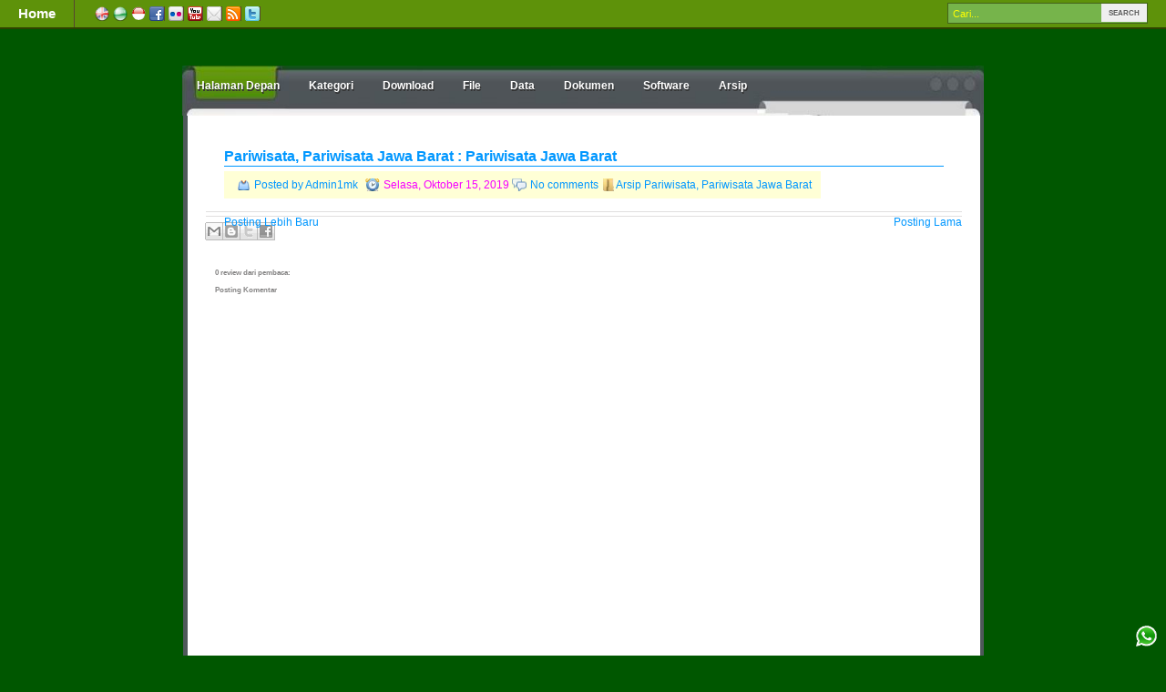

--- FILE ---
content_type: text/html; charset=UTF-8
request_url: https://www.kota.my.id/2019/10/pariwisata-jawa-barat.html
body_size: 41989
content:
<!DOCTYPE html>
<html dir='ltr' xmlns='http://www.w3.org/1999/xhtml' xmlns:b='http://www.google.com/2005/gml/b' xmlns:data='http://www.google.com/2005/gml/data' xmlns:expr='http://www.google.com/2005/gml/expr'>
<head>
<link href='https://www.blogger.com/static/v1/widgets/2944754296-widget_css_bundle.css' rel='stylesheet' type='text/css'/>
<link href="//fonts.googleapis.com/css?family=Lora" rel="stylesheet" type="text/css">
<link href='https://blogger.googleusercontent.com/img/b/R29vZ2xl/AVvXsEiy9fikiTtBXSVcVFEu8KOwblPNhA0fn4TG8TGDYig3_S_mZHmJ1zy-uzj43e-I3DdGmQxErnhO00LOO7mjt4X2DiryPiAUOU16ysYQ0IySBPR4ZG6LXrLN8sAo_MHDjRsxxT4qAVVSVh2-/s1600/iconkota.png' rel='shortcut icon' type='image/png'/>
<meta content='text/html; charset=UTF-8' http-equiv='Content-Type'/>
<meta content='blogger' name='generator'/>
<link href='https://www.kota.my.id/favicon.ico' rel='icon' type='image/x-icon'/>
<link href='https://www.kota.my.id/2019/10/pariwisata-jawa-barat.html' rel='canonical'/>
<link rel="alternate" type="application/atom+xml" title="(14) kota.my.id - Atom" href="https://www.kota.my.id/feeds/posts/default" />
<link rel="alternate" type="application/rss+xml" title="(14) kota.my.id - RSS" href="https://www.kota.my.id/feeds/posts/default?alt=rss" />
<link rel="service.post" type="application/atom+xml" title="(14) kota.my.id - Atom" href="https://www.blogger.com/feeds/5347368336818552423/posts/default" />

<link rel="alternate" type="application/atom+xml" title="(14) kota.my.id - Atom" href="https://www.kota.my.id/feeds/7496137015191097723/comments/default" />
<!--Can't find substitution for tag [blog.ieCssRetrofitLinks]-->
<meta content='https://www.kota.my.id/2019/10/pariwisata-jawa-barat.html' property='og:url'/>
<meta content='Pariwisata Jawa Barat' property='og:title'/>
<meta content='' property='og:description'/>
<!-- Start www.bloggertipandtrick.net: Changing the Blogger Title Tag -->
<title>Pariwisata Jawa Barat ~ (14) kota.my.[base64]</title>
<!-- End www.bloggertipandtrick.net: Changing the Blogger Title Tag -->
<style id='page-skin-1' type='text/css'><!--
/*
-----------------------------------------------
Template Name  : Cenutis Magazine
Author         : NewBloggerThemes.com
Author URL     : http://newbloggerthemes.com/
Theme URL      : http://newbloggerthemes.com/cenutis-magazine-blogger-template/
Created Date   : Thursday, November 28, 2013
License        : This template is free for both personal and commercial use, But to satisfy the 'attribution' clause of the license, you are required to keep the footer links intact which provides due credit to its authors.For more information about this license, please use this link :http://creativecommons.org/licenses/by/3.0/
----------------------------------------------- */
body#layout ul{list-style-type:none;list-style:none}
body#layout ul li{list-style-type:none;list-style:none}
body#layout #headerbwrap {height:auto;}
body#layout #slidewrap {display:none;}
body#layout .side-widget {display:none;}
body#layout #headbox{display:none;}
body#layout #top{width:90%;}
body#layout #nav2{width:90%;}
/* Variable definitions
====================
*/
/* Use this with templates/template-twocol.html */
.section, .widget {
margin:0;
padding:0;
}
/* table,  */
html, body, div, span, applet, object, iframe,
h1, h2, h3, h4, h5, h6, p, blockquote, pre,
a, address, big, cite, code, pre,
del, dfn, em, font, img, ins, kbd, q, s, samp,
small, strike, strong, tt, var,
b, u, i, center,
dl, dt, dd, ol, ul, li,
fieldset, form, label, legend,
caption, tbody, tfoot, thead, tr, th, td {
margin: 0;
padding: 0;
border: 0;
outline: 0;
font-size: 12px;
vertical-align: baseline;
background: transparent;
font-family: Arial ;
}
body, .body-fauxcolumn-outer {
line-height: 1;
}
ol, ul {
list-style: none;
}
blockquote, q {
quotes: none;
}
blockquote:before, blockquote:after,
q:before, q:after {
content: '';
content: none;
}
/* remember to define focus styles! */
:focus {
outline: 0;
}
/* remember to highlight inserts somehow! */
ins {
text-decoration: none;
}
del {
text-decoration: line-through;
}
/* tables still need 'cellspacing="0"' in the markup */
/* table { */
/* border-collapse: collapse; */
/* border-spacing: 0; */
/* } */
ul li {
list-style: none;
}
h1 {
font-size: 26px;
margin-bottom:0.5em;
}
h2 {
font-size: 22px;
}
h3 {
font-size: 20px;
margin-bottom:0.4em;
}
h4 {
font-size: 18px;
margin-bottom:0.4em;
}
h5 {
font-size: 16px;
margin-bottom:0.4em;
}
h6 {
font-size: 14px;
margin-bottom:0.4em;
}
code, pre {
display: block;
background: #ccc;
border: 1px solid #000;
margin: 10px 0;
overflow: scroll;
padding: 10px;
clear: both;
}
#slidewrap {
margin: 0px auto 0 auto;
padding: 0px;
position: relative;
width: 856px;
height: auto;
overflow: hidden;
background: #fff;
padding: 5px 10px 5px 5px;
border-radius:0px;
border-left: 5px solid #4e585a;
border-right: 4px solid #4e585a;
}
#slidewrap2 {
margin: -20px auto 0px auto;
padding: 0px;
position: relative;
width: 868px;
height: 200px;
overflow: hidden;
background: #fff;
padding: 0;
border-radius:10px;
border: 6px solid #000;
}
#slidewrap2b {
width: 320px;
height: 200px;
float:right;
}
#slidewrap3 {
margin: 0px auto 0 auto;
padding: 0px;
position: relative;
width: 861px;
height: auto;
overflow: hidden;
padding: 5px;
background: #fff;
border-left: 5px solid #4e585a;
border-right: 4px solid #4e585a;
}
#tengah {
margin: 0px auto 0 auto;
padding: 0px;
position: relative;
width: 875px;
height: auto;
overflow: hidden;
padding: 0;
}
.kwicks {
/* recommended styles for kwicks ul container */
list-style: none;
position: relative;
margin: 10px 0 0 0;
padding: 0;
float: right;
}
#kwick_1,#kwick_2,#kwick_3,#kwick_4,#kwick_5,#kwick_6,#kwick_7,#kwick_8,#kwick_9,#kwick_10,#kwick_11,#kwick_12,#kwick_13,#kwick_14,#kwick_15  {
width: 102px;
}
kwicks horizontal{
width: auto;
margin: 0;
padding: 0;
}
.kwicks li{
/* these are required, but the values are up to you (must be pixel) */
width: 12%;
height: 160px;
/*do not change these */
display: block;
overflow: hidden;
padding: 0px;  /* if you need padding, do so with an inner div (or implement your own box-model hack) */
}
.fadeout {
display:  ;
position:  ;
right:  ;
width:  ;
height:   ;
z-index:  ;
background: ;
}
.kwicks.horizontal li {
/* This is optional and will be disregarded by the script.  However, it should be provided for non-JS enabled browsers. */
margin-right: 0px; /*Set to same as spacing option. */
float: left;
}
.kwicks.vertical  li{
/* This is optional and will be disregarded by the script.  However, it should be provided for non-JS enabled browsers. */
margin-bottom: 5px; /*Set to same as spacing option. */
}
.kwicks .excerpt {
position: absolute;
padding: 0px;
bottom: 0px;
display: block;
width: 100%;
}
.excerpt h2 {
margin-bottom: 110px;
padding: 2px;
background: #fff;
color: #000;
opacity: 0.6;
filter:alpha(opacity=77);
width: auto;
text-align: center;
}
.kwicks .excerpt2 {
position: absolute;
padding: 0px;
bottom: 0px;
display: block;
width: 100%;
}
.excerpt2 {
margin-bottom: 2px;
padding: 2px;
background: #fff;
color: #000;
width: auto;
text-align: center;
}
.excerpt h2 a, .excerpt h2 a:visited {
color: #000;
font-size:10px;
text-transform:uppercase;
}
.kwicks img {
margin: 0;
padding:0;
border:5px solid #fff;
}
a.more4 {
background: ;
opacity: 0;
filter:alpha(opacity=77);
color: #757575  !important;
padding: 0;
font-size: 8px;
}
* {
margin: 0;
padding: 0;
}
/***************LINKS*************************/
a:link, a:visited {
color: #0097ff;
text-decoration: none;
}
a:hover {
color: #000;
}
/***************END LINKS*************************/
html body, .body-fauxcolumn-outer {
background: #005700;
font-size: 13px;
font-family: Arial;
line-height: 1.5em;
color: #868585;
}
/***************LAYOUT*************************/
#mainwrap {
margin: 0 auto;
width: 100%;
}
#headerbwrap {
width: 853px;
height: auto;
padding-top: 0;
border-bottom: 1px solid #e0dfdf;
text-align: center;
}
#headerbwrap h1 {
font-size: 42px;
margin-bottom: 10px;
}
.description {
color: #b0b0b0;
font-size: 14px;
text-transform: uppercase;
}
.adv {
float: left;
margin: 0;
}
.radv {
float: right;
margin: 0;
}
/* -------- START PAGE MENU -------- */
#top {
clear: both;
width: 100%;
height: 30px;
background: #5e920a;
border-bottom: 2px solid #2d4200;
margin-bottom: 0px;
}
#top li {
float: left;
line-height: 30px;
}
#top li a {
float: left;
display: block;
padding: 0 20px;
color: #fff;
border-right: 1px solid #574530;
font-size: 15px;
font-weight: bold;
}
#top li.current_page_item a, #top li a:hover {
background: #7bc800;
color: #fff;
font-weight: bold;
}
#top li li {
display: none;
}
/* -------- END PAGE MENU -------- */
#menu{
background: ;
color: #fff;
height: 55px;
z-index:9;
margin:40px auto 0px auto;
}
#menu ul,#menu li{color: #fff; margin:0 auto;padding:0 0;list-style:none}
#menu ul{background: #09355b url(https://blogger.googleusercontent.com/img/b/R29vZ2xl/AVvXsEh5PFaDkYP4amNOHMCv59Et58xQMWI8sRN1bSCcNw0P1wOo2hAByrlW1aCbh_40t6uo-qYCYr1q189aseEVa19e0fWJ2Wxz7NNLrqEsv6kXRUg38hWtUMWXUrGgZv25W3GEsP0yDEBw7bI/s1600/menuback.jpg) repeat-x top;
background-size: 100% 100%;
color: #fff; height:55px;width:880px; margin:0px auto 0px auto;}
#menu li{float:left;display:inline;position:relative;font:normal 12px arial;text-shadow: #333 1px 2px 0; padding:0 3px;}
#menu a{display: block;
line-height: 45px;
padding: 0 13px;
text-decoration: none;
color: #fff;
font-weight: bold;
margin: 0;
}
#menu li a:hover{
color: #fff;
background: #57952d url(https://blogger.googleusercontent.com/img/b/R29vZ2xl/AVvXsEhugqDJEviBgmJOlPTZRKvSlrmODmHlYBdXE7pCGiS94NRgBdAkluTHAQRVLHAKe7wuIdXyxatoeCcnzI7pv9YSBgREu4qn_Jf7nQZtMdlY25yLAAT1QSGIUkZMUI6B0RPNUiwrLb5gfRs/s1600/button1.jpg);
background-size: 100% 100%;
line-height: 45px;
margin-top:-3px;
}
li.home a{background:#4f7ca1; color:#fff;}
li.second a{background:#5fa03f}
li.third a{background:#ff0000}
li.fourth a{background:#e89319}
li.fifth a{background:#72347d}
li.sixth a{background:#fc0}
li.seventh a{background:#E71838}
#menu input{display:none;margin:0 0;padding:0 0;width:80px;height:30px;opacity:0;cursor:pointer}
#menu label{font:bold 30px arial;display:none;width:35px;height:36px;line-height:36px;text-align:center}
#menu label span{font-size:16px;position:absolute;left:35px}
#menu ul.menus{
height: auto;
overflow: hidden;
width: 190px;
background: #4f5458;
position: absolute;
z-index: 200;
display: none;
}
#menu ul.menus li{
display: block;
width: 100%;
font:bold 12px Arial;
text-transform: none;
text-shadow: none;
border-bottom: 1px solid #272727;
border-top: 1px solid #747474;
}
#menu ul.menus a{
color: #FFF;
line-height: 28px;
}
#menu li:hover ul.menus{display:block}
#menu ul.menus a:hover{
background: #114069;
color: #F00;
-webkit-transition: all .1s ease-in-out;
-moz-transition: all .1s ease-in-out;
-ms-transition: all .1s ease-in-out;
-o-transition: all .1s ease-in-out;
transition: all .1s ease-in-out;
}
/* -------- END PAGE MENU -------- */
#s {
width: 209px;
padding: 10px 0 9px 5px;
margin-bottom: 5px;
color: #ff0;
font-size: 11px;
border: 1px solid #e0dfdf;
}
*+html #s {
padding-bottom: 8px;
}
#contentwrap {
width: 870px;
padding: 0px;
margin: 0px auto;
background: ;
border-left: 5px solid #4e585a;
border-right: 4px solid #4e585a;
}
.date-posts {
background:#fff;
padding:0 20px;
}
/* -------- TAMBAHAN -------- */
#sidebarrightdiv {
width: 100%;
font-size: 13px;
}
#commentSelectorLabel{
color: #eee;
font-size: 6px;
}
}
/* -------- ADVERT -------- */
.add1 {
clear: both;
float: left;
margin: 0 0  10px 0px;
}
.add2 {
float: right;
margin: 0 0px 10px 0;
}
/* -------- END ADVERT -------- */
.custom_images img {
margin: 0 3px 0 0px;
padding: 0;
}
#footer {
width: auto;
clear: both;
padding: 5px 20px;
overflow: hidden;
font-size: 11px;
background: #5e920a;
border-top: 1px solid #353535;
margin: 400px 0 0 0;
color: #fff;
}
#footer a:hover {
color: #040200;
text-decoration: underline;
}
/* -------- END WP LAYOUT -------- */
/* -------- START WP STYLES -------- */
#sidebarrightdiv h3 {
padding: 0 0 10px 0;
font-size: 21px;
color: #dab68f;
border-bottom: 1px solid #e0dfdf;
}
.sidebar .widget h2 {
padding: 0 0 10px 0;
font-size: 21px;
color: #dab68f;
border-bottom: 1px solid #e0dfdf;
}
.side-widget {
clear: both;
margin-bottom: 25px;
overflow: hidden;
}
.sidebar .widget {
clear: both;
margin-bottom: 0px;
overflow: hidden;
}
#sidebarrightdiv ul {
margin: 0px;
padding: 0px;
list-style:none;
list-style-type:none;
}
#sidebarrightdiv ul.children {
margin: 6px 0 -6px 0;
}
#sidebarrightdiv ul li {
padding: 6px 0 6px 0;
margin-left: 0;
border-bottom: 1px solid #e0dfdf;
}
#sidebarrightdiv li li {
border-bottom: 0;
border-top: 1px solid #e0dfdf;
}
.side-widget a, .side-widget a:visited {
color: #6f6e6e;
}
.sidebar .widget a, .sidebar .widget a:visited {
color: #6f6e6e;
}
.side-widget a:hover {
color: #ce9d6a;
text-decoration: underline;
}
.sidebar .widget a:hover {
color: #ce9d6a;
text-decoration: underline;
}
.sidebar .widget-content {
padding: 5px 0;
}
/***************POST STYLES*************************/
h2.post-title {
margin: 20px 0 0 0;
padding: 0px;
font-size: 16px;
border-bottom: 1px solid #0097ff;
color:0097ff;
}
h2.post-title a, h2.post-title a:visited {
color: #0097ff;
font-size: 16px;
}
.bpostmeta {
background: #ffffd6;
padding: 5px 10px;
color: #0097ff;
display: inline-block;
margin-top: 5px;
}
.bpostauthor {
background: url(https://blogger.googleusercontent.com/img/b/R29vZ2xl/AVvXsEg86c66Eqgqc05GI_24eyqs1pbtWNyjUk7Y0CtbRcH3_qlzbjpj-5cdDuwHdEchHw9-8bcHQn2SfUtsSBpuNISHduybUItWaFUvbTp6Bq81BVzNRkfOviA0_P2GiqD4L_iRoen1BDg4YFLh/s1600/user.jpg) no-repeat scroll left center;
background-size: 13px 11px;
padding-left: 18px;
margin-left:5px;
color: #0097ff;
}
.bpostdate {
background: url(https://blogger.googleusercontent.com/img/b/R29vZ2xl/AVvXsEjEWJ-74w8tc1LVe02GaXuBtPsGv3VfUBkBdikAzkRl8a1eW-3WXQzmJxAq4Ge2qR0evHY14G1v22-Kq0O7Pk4dIFF__WNC30vgfxgYtm3n5r-QJvHYoyUMp9CQR8X2g1G5NArWu_DSBWo/s0/clock.png) no-repeat scroll left center;
padding-left: 20px;
margin-left: 5px;
color: #f700ff;
}
.bpostcomm {
background: url(https://blogger.googleusercontent.com/img/b/R29vZ2xl/AVvXsEi0i0plXCu7UiXZ2RBMEQ7fiT7Rd9RaYnGEv6wEybuFuMfuBnARtzYot9tx8iWRftgdajNxauD_YRU_lNenEcfupDzjlQJi7rPVsmFVBpI-J2t62wGtd_9cPHCJs3Qnk4FS67J5cpBcANQ/s0/comm.png) no-repeat scroll center left;
padding-left: 20px;
}
.bpostlabel {
background: url(https://blogger.googleusercontent.com/img/b/R29vZ2xl/AVvXsEjOJrxnoDU6FqTvIbupqXwB9rMUW2IcSMqrsL-df1hV8UhsSXVjQbCoOyJsaxzeTkTaUa07q4rgKkaV35udnl-qmm4GZa6Q73DjIzVQCaVbZvmMaxYB8MuWZEcpH7wNhAlfwiLpL8NVJ64Z/s1600/folder.jpg) no-repeat scroll center left;
background-size: 12px 19px;
padding-left: 12px;
margin-left: 5px;
}
a.more-link {
background: #0097ff;
width: 70px;
height: 12px;
padding: 0 0 9px 0;
text-align: center;
display: inline-block;
float: right;
color: #fff;
font-size: 10px;
border-radius: 10px;
border: 2px solid #0376c6;
}
.postmetadata {
margin-top: 15px;
}
.post {
background: url(https://blogger.googleusercontent.com/img/b/R29vZ2xl/AVvXsEj0iltwwG_g5VnrVRgw3YgMxOxJ2S7TAJksf7v-7VLLhZTKwFK4IRN-MmtQWdaFXE5q23Bzyw0OkX4ej9XryOwc7TLHWsIx6ONobjnF80q6A9XQLbkUGKuSVz_bgJKMv3UQfj9d93zaTSA/s0/postsep.gif) repeat-x scroll bottom;
margin: 0px;
padding: 20px;
overflow: hidden;
}
.entry {
margin-top: 10px;
line-height: 20px;
}
.entry h1, .entry h2, .entry h3, .entry h4, .entry h5, .entry h6 {
margin-top: 15px;
}
.entry h2 {
margin-bottom: 0;
}
.entry p {
margin-top: 10px;
}
.pbtthumbimg {
float:left;
margin:0px 10px 5px 0px;
padding:0;
border:1px solid #cfcece;
background:#fff;
width:102px;
height:160px;
}
.entry th {
padding: 0;
margin-right: 2px;
}
.entry li {
margin-left: 20px;
list-style: circle;
}
.entry ol li {
list-style: decimal;
}
blockquote {
border-left: 10px solid #666666;
margin-left: 20px;
padding-left: 10px;
}
blockquote p {
padding: 10px;
}
.alignleft {
float: left;
margin: 5px 10px 0px 0px;
}
.alignright {
float: right;
margin: 5px 0px 0px 10px;
}
img.aligncenter {
display: block;
margin: 0 auto 5px;
}
/***************END POST STYLES*************************/
h2.pagetitle {
margin: 0 0 20px 0px;
font-size: 32px;
text-align: center;
color: #000;
}
p.center {
margin: 10px 0;
}
/* -------- END WP STYLES -------- */
/* -------- TABLES -------- */
/*  #contentwrap table{font-size:1.2em;margin:5px 0 25px 1px;}  */
/*  #contentwrap table td{padding:8px;border: 1px solid #ccc;}  */
/* -------- END TABLES -------- */
/* -------- END PAGE NAVIGATION -------- */
/* -------- SUBSCRIPTION -------- */
ul#botsoc {
width: auto;
margin-right: 2px;
display: inline;
}
ul#botsoc li {
float: left;
line-height: 0;
border-right: 0;
padding: 7px 2px;
}
ul#botsoc li a {
padding: 0;
}
/* -------- END SUBSCRIPTION -------- */
h2.date-header {
margin: 1.5em 0 .5em;
display: none;
}
.main .widget {
margin: 0 0 5px;
padding: 0 0 2px;
}
.main .Blog {
border-bottom-width: 0;
}
#header, #left, #respond, #right, .akismet_comment_form_privacy_notice  {
display:none
}
.description {
color:#ffffff;
font-size:14px;
text-shadow:0px 1px 0px #000000;
}
/* Comments----------------------------------------------- */
#comments {
padding:10px;
margin-bottom:20px;
}
#comments h4 {
font-size:8px;
margin:0px;
}
.deleted-comment {
font-style: italic;
color: gray;
}
#blog-pager-newer-link {
float: left;
}
#blog-pager-older-link {
float: right;
}
#blog-pager-newer-link a:hover, #blog-pager-older-link a:hover {
color:#f60
}
.blog-posts hfeed
{
text-align: center;
padding:0;
margin:0;
}
.feed-links {
clear: both;
}
.comment-form {
max-width: 600px;
}
#navbar-iframe {
height: 0;
visibility: hidden;
display: none;
}
.PopularPosts .widget-content ul li {
padding:6px 0px;
}
.reaction-buttons table{
border:none;
margin-bottom:5px;
}
.reaction-buttons table, .reaction-buttons td{
border:none !important;
}
.nbttopmenu {
float: left;
width: auto;
padding: 0 10px 0 0;
}
#tambahan {
float: left;
width: auto;
padding: 5px 10px 0 0;
}
.goog-te-gadget-simple{
background-color: #f2f2f2;
font-size: 8pt;
display: inline-block;
padding-top: 1px;
padding-bottom: 2px;
cursor: pointer;
color: #666;
border: 4px solid #c4c4c4;
border-radius: 7px;
height: 14px;
}
.Translate .goog-te-menu-value span {
color: #666;
}
.goog-te-gadget-icon {
width: 19px;
height: 16px;
margin: -5px 0 0 4px;
}
/* === Search ================================================================================= */
#search {
float: right;
width:17%;
margin: 3px 20px 3px 2px;
clear: right;
border: 1px solid #43631b;
color: #f0f0f0;
background: #76b44b;
}
#search form {
margin: 0;
padding: 0;
}
#search fieldset {
margin: 0;
padding: 0;
border: none;
}
#search p {
margin: 0;
font-size:12px;
}
#s {
width:70%;
margin:0;
padding:3px 5px;
height:15px;
color:#ff0;
background:#76b44b;
float:left;
border:none;
display:inline;
}
input#searchsubmit{
border: none;
cursor: pointer;
color: #5b5b5b;
text-shadow: 0 1px 0 rgba(255,255,255,0.8);
text-transform: uppercase;
font-size: 8px;
font-weight: bold;
font-family: Arial;
float: right;
display: block;
font-style: normal;
width: 23%;
margin-top:0px;
height:20px;
}
/* ===================================serach1================================================ */
#s1 {
width: 192px;
padding: 10px 0 9px 5px;
margin-bottom: 5px;
color: #000;
font-size: 11px;
border: 1px solid #e0dfdf;
}
input#searchsubmit1{
cursor: pointer;
border: none;
color: #fff;
font-size: 12px;
width: 200px;
height: 30px;
background:#005c80;
margin:10px 0 0 0;
}
/* ================================================================================================== */
#blog-pager, .blog-pager {
padding: 5px 0 18px 0;
margin: -40px 0 0 20px;
position: absolute;
width: 810px;
text-align: left;
}
.showpage a, .pagenumber a, .totalpages, .current {
position: relative;
display: inline-block;
padding: 0px 7px;
margin: 0 1px;
background: #0d3961 url(https://blogger.googleusercontent.com/img/b/R29vZ2xl/AVvXsEir7QlEuPqYAJ0TqWZEE0ihVja5XbMCX47q3dhRc9CxbwxRFUMA40ab9yTpN_lEsxqAvFtWX5ynjWEsdG7chrae2hI9m6UTjk_vAF-x_z1ghEWhe4Moecsw0FXLBEJ-KhNT8aN3ZnzOT_v7/s1600/back_menu.png);
color: #fff;
border: 1px solid #004686;
font-size: 9px;
border-radius: 2px;
transition: all .3s;
border-radius: 100px;
}
.showpage a:hover, .pagenumber a:hover, .current {
background: #4999cc url(https://blogger.googleusercontent.com/img/b/R29vZ2xl/AVvXsEg0-18eOjDzwVsLFCIKXcKBbd6sbDKx7vc0JStojXWLq1ytR9hUHmAb1DQiVoex1r4xhs9YWbXANuu-Pfgfae_t0E52preOcAtUAY91Mz4bDUZdT6frWB9MtxE4plk7qC4a_c9bf5aY4Dit/s1600/back_menu_aktif.png);
color: #ffffff;
text-decoration:none;
border-radius: 100px;
}
/* ==============================slider===================================================== */
.slide{
position: absolute;
width: 550px;
height: 200px;
opacity: 0;
z-index: 1;
-webkit-transition: opacity 2s;
-moz-transition: opacity 2s;
-o-transition: opacity 2s;
transition: opacity 2s;
}
.showing{
opacity: 1;
z-index: 2;
}
/* ============================== tambahan ===================================================== */
.livewa{
background: url(https://blogger.googleusercontent.com/img/b/R29vZ2xl/AVvXsEgTTZa4Y6SuyabqEz_2JxQSBxKFV3ekJbtzjk-Jw28xyssRqJW3UuqWOpDaX0-qlkPs-XckQYcZLIsFIlwu-NWDCu1Q40A87u1OijaLQfebqHqWMyMo60ZweFBo2DSo5rw2ycTHI20583Y/s1600/waicon.gif) no-repeat;
background-size: 100% 100%;
position: fixed;
right: 10px;
bottom: 10px;
padding: 2px 10px;
}

--></style>
<script src='https://ajax.googleapis.com/ajax/libs/jquery/1.10.2/jquery.min.js' type='text/javascript'></script>
<script type='text/javascript'>
//<![CDATA[

/*! jQuery Migrate v1.2.1 | (c) 2005, 2013 jQuery Foundation, Inc. and other contributors | jquery.org/license */
jQuery.migrateMute===void 0&&(jQuery.migrateMute=!0),function(e,t,n){function r(n){var r=t.console;i[n]||(i[n]=!0,e.migrateWarnings.push(n),r&&r.warn&&!e.migrateMute&&(r.warn("JQMIGRATE: "+n),e.migrateTrace&&r.trace&&r.trace()))}function a(t,a,i,o){if(Object.defineProperty)try{return Object.defineProperty(t,a,{configurable:!0,enumerable:!0,get:function(){return r(o),i},set:function(e){r(o),i=e}}),n}catch(s){}e._definePropertyBroken=!0,t[a]=i}var i={};e.migrateWarnings=[],!e.migrateMute&&t.console&&t.console.log&&t.console.log("JQMIGRATE: Logging is active"),e.migrateTrace===n&&(e.migrateTrace=!0),e.migrateReset=function(){i={},e.migrateWarnings.length=0},"BackCompat"===document.compatMode&&r("jQuery is not compatible with Quirks Mode");var o=e("<input/>",{size:1}).attr("size")&&e.attrFn,s=e.attr,u=e.attrHooks.value&&e.attrHooks.value.get||function(){return null},c=e.attrHooks.value&&e.attrHooks.value.set||function(){return n},l=/^(?:input|button)$/i,d=/^[238]$/,p=/^(?:autofocus|autoplay|async|checked|controls|defer|disabled|hidden|loop|multiple|open|readonly|required|scoped|selected)$/i,f=/^(?:checked|selected)$/i;a(e,"attrFn",o||{},"jQuery.attrFn is deprecated"),e.attr=function(t,a,i,u){var c=a.toLowerCase(),g=t&&t.nodeType;return u&&(4>s.length&&r("jQuery.fn.attr( props, pass ) is deprecated"),t&&!d.test(g)&&(o?a in o:e.isFunction(e.fn[a])))?e(t)[a](i):("type"===a&&i!==n&&l.test(t.nodeName)&&t.parentNode&&r("Can't change the 'type' of an input or button in IE 6/7/8"),!e.attrHooks[c]&&p.test(c)&&(e.attrHooks[c]={get:function(t,r){var a,i=e.prop(t,r);return i===!0||"boolean"!=typeof i&&(a=t.getAttributeNode(r))&&a.nodeValue!==!1?r.toLowerCase():n},set:function(t,n,r){var a;return n===!1?e.removeAttr(t,r):(a=e.propFix[r]||r,a in t&&(t[a]=!0),t.setAttribute(r,r.toLowerCase())),r}},f.test(c)&&r("jQuery.fn.attr('"+c+"') may use property instead of attribute")),s.call(e,t,a,i))},e.attrHooks.value={get:function(e,t){var n=(e.nodeName||"").toLowerCase();return"button"===n?u.apply(this,arguments):("input"!==n&&"option"!==n&&r("jQuery.fn.attr('value') no longer gets properties"),t in e?e.value:null)},set:function(e,t){var a=(e.nodeName||"").toLowerCase();return"button"===a?c.apply(this,arguments):("input"!==a&&"option"!==a&&r("jQuery.fn.attr('value', val) no longer sets properties"),e.value=t,n)}};var g,h,v=e.fn.init,m=e.parseJSON,y=/^([^<]*)(<[\w\W]+>)([^>]*)$/;e.fn.init=function(t,n,a){var i;return t&&"string"==typeof t&&!e.isPlainObject(n)&&(i=y.exec(e.trim(t)))&&i[0]&&("<"!==t.charAt(0)&&r("$(html) HTML strings must start with '<' character"),i[3]&&r("$(html) HTML text after last tag is ignored"),"#"===i[0].charAt(0)&&(r("HTML string cannot start with a '#' character"),e.error("JQMIGRATE: Invalid selector string (XSS)")),n&&n.context&&(n=n.context),e.parseHTML)?v.call(this,e.parseHTML(i[2],n,!0),n,a):v.apply(this,arguments)},e.fn.init.prototype=e.fn,e.parseJSON=function(e){return e||null===e?m.apply(this,arguments):(r("jQuery.parseJSON requires a valid JSON string"),null)},e.uaMatch=function(e){e=e.toLowerCase();var t=/(chrome)[ \/]([\w.]+)/.exec(e)||/(webkit)[ \/]([\w.]+)/.exec(e)||/(opera)(?:.*version|)[ \/]([\w.]+)/.exec(e)||/(msie) ([\w.]+)/.exec(e)||0>e.indexOf("compatible")&&/(mozilla)(?:.*? rv:([\w.]+)|)/.exec(e)||[];return{browser:t[1]||"",version:t[2]||"0"}},e.browser||(g=e.uaMatch(navigator.userAgent),h={},g.browser&&(h[g.browser]=!0,h.version=g.version),h.chrome?h.webkit=!0:h.webkit&&(h.safari=!0),e.browser=h),a(e,"browser",e.browser,"jQuery.browser is deprecated"),e.sub=function(){function t(e,n){return new t.fn.init(e,n)}e.extend(!0,t,this),t.superclass=this,t.fn=t.prototype=this(),t.fn.constructor=t,t.sub=this.sub,t.fn.init=function(r,a){return a&&a instanceof e&&!(a instanceof t)&&(a=t(a)),e.fn.init.call(this,r,a,n)},t.fn.init.prototype=t.fn;var n=t(document);return r("jQuery.sub() is deprecated"),t},e.ajaxSetup({converters:{"text json":e.parseJSON}});var b=e.fn.data;e.fn.data=function(t){var a,i,o=this[0];return!o||"events"!==t||1!==arguments.length||(a=e.data(o,t),i=e._data(o,t),a!==n&&a!==i||i===n)?b.apply(this,arguments):(r("Use of jQuery.fn.data('events') is deprecated"),i)};var j=/\/(java|ecma)script/i,w=e.fn.andSelf||e.fn.addBack;e.fn.andSelf=function(){return r("jQuery.fn.andSelf() replaced by jQuery.fn.addBack()"),w.apply(this,arguments)},e.clean||(e.clean=function(t,a,i,o){a=a||document,a=!a.nodeType&&a[0]||a,a=a.ownerDocument||a,r("jQuery.clean() is deprecated");var s,u,c,l,d=[];if(e.merge(d,e.buildFragment(t,a).childNodes),i)for(c=function(e){return!e.type||j.test(e.type)?o?o.push(e.parentNode?e.parentNode.removeChild(e):e):i.appendChild(e):n},s=0;null!=(u=d[s]);s++)e.nodeName(u,"script")&&c(u)||(i.appendChild(u),u.getElementsByTagName!==n&&(l=e.grep(e.merge([],u.getElementsByTagName("script")),c),d.splice.apply(d,[s+1,0].concat(l)),s+=l.length));return d});var Q=e.event.add,x=e.event.remove,k=e.event.trigger,N=e.fn.toggle,T=e.fn.live,M=e.fn.die,S="ajaxStart|ajaxStop|ajaxSend|ajaxComplete|ajaxError|ajaxSuccess",C=RegExp("\\b(?:"+S+")\\b"),H=/(?:^|\s)hover(\.\S+|)\b/,A=function(t){return"string"!=typeof t||e.event.special.hover?t:(H.test(t)&&r("'hover' pseudo-event is deprecated, use 'mouseenter mouseleave'"),t&&t.replace(H,"mouseenter$1 mouseleave$1"))};e.event.props&&"attrChange"!==e.event.props[0]&&e.event.props.unshift("attrChange","attrName","relatedNode","srcElement"),e.event.dispatch&&a(e.event,"handle",e.event.dispatch,"jQuery.event.handle is undocumented and deprecated"),e.event.add=function(e,t,n,a,i){e!==document&&C.test(t)&&r("AJAX events should be attached to document: "+t),Q.call(this,e,A(t||""),n,a,i)},e.event.remove=function(e,t,n,r,a){x.call(this,e,A(t)||"",n,r,a)},e.fn.error=function(){var e=Array.prototype.slice.call(arguments,0);return r("jQuery.fn.error() is deprecated"),e.splice(0,0,"error"),arguments.length?this.bind.apply(this,e):(this.triggerHandler.apply(this,e),this)},e.fn.toggle=function(t,n){if(!e.isFunction(t)||!e.isFunction(n))return N.apply(this,arguments);r("jQuery.fn.toggle(handler, handler...) is deprecated");var a=arguments,i=t.guid||e.guid++,o=0,s=function(n){var r=(e._data(this,"lastToggle"+t.guid)||0)%o;return e._data(this,"lastToggle"+t.guid,r+1),n.preventDefault(),a[r].apply(this,arguments)||!1};for(s.guid=i;a.length>o;)a[o++].guid=i;return this.click(s)},e.fn.live=function(t,n,a){return r("jQuery.fn.live() is deprecated"),T?T.apply(this,arguments):(e(this.context).on(t,this.selector,n,a),this)},e.fn.die=function(t,n){return r("jQuery.fn.die() is deprecated"),M?M.apply(this,arguments):(e(this.context).off(t,this.selector||"**",n),this)},e.event.trigger=function(e,t,n,a){return n||C.test(e)||r("Global events are undocumented and deprecated"),k.call(this,e,t,n||document,a)},e.each(S.split("|"),function(t,n){e.event.special[n]={setup:function(){var t=this;return t!==document&&(e.event.add(document,n+"."+e.guid,function(){e.event.trigger(n,null,t,!0)}),e._data(this,n,e.guid++)),!1},teardown:function(){return this!==document&&e.event.remove(document,n+"."+e._data(this,n)),!1}}})}(jQuery,window);

//]]>
</script>
<script type='text/javascript'>
//<![CDATA[

/*
 * jQuery Easing v1.3 - http://gsgd.co.uk/sandbox/jquery/easing/
 *
 * Uses the built in easing capabilities added In jQuery 1.1
 * to offer multiple easing options
 *
 * TERMS OF USE - jQuery Easing
 * 
 * Open source under the BSD License. 
 * 
 * Copyright © 2008 George McGinley Smith
 * All rights reserved.
 * 
 * Redistribution and use in source and binary forms, with or without modification, 
 * are permitted provided that the following conditions are met:
 * 
 * Redistributions of source code must retain the above copyright notice, this list of 
 * conditions and the following disclaimer.
 * Redistributions in binary form must reproduce the above copyright notice, this list 
 * of conditions and the following disclaimer in the documentation and/or other materials 
 * provided with the distribution.
 * 
 * Neither the name of the author nor the names of contributors may be used to endorse 
 * or promote products derived from this software without specific prior written permission.
 * 
 * THIS SOFTWARE IS PROVIDED BY THE COPYRIGHT HOLDERS AND CONTRIBUTORS "AS IS" AND ANY 
 * EXPRESS OR IMPLIED WARRANTIES, INCLUDING, BUT NOT LIMITED TO, THE IMPLIED WARRANTIES OF
 * MERCHANTABILITY AND FITNESS FOR A PARTICULAR PURPOSE ARE DISCLAIMED. IN NO EVENT SHALL THE
 *  COPYRIGHT OWNER OR CONTRIBUTORS BE LIABLE FOR ANY DIRECT, INDIRECT, INCIDENTAL, SPECIAL,
 *  EXEMPLARY, OR CONSEQUENTIAL DAMAGES (INCLUDING, BUT NOT LIMITED TO, PROCUREMENT OF SUBSTITUTE
 *  GOODS OR SERVICES; LOSS OF USE, DATA, OR PROFITS; OR BUSINESS INTERRUPTION) HOWEVER CAUSED 
 * AND ON ANY THEORY OF LIABILITY, WHETHER IN CONTRACT, STRICT LIABILITY, OR TORT (INCLUDING
 *  NEGLIGENCE OR OTHERWISE) ARISING IN ANY WAY OUT OF THE USE OF THIS SOFTWARE, EVEN IF ADVISED 
 * OF THE POSSIBILITY OF SUCH DAMAGE. 
 *
*/

// t: current time, b: begInnIng value, c: change In value, d: duration
jQuery.easing['jswing'] = jQuery.easing['swing'];

jQuery.extend( jQuery.easing,
{
	def: 'easeOutQuad',
	swing: function (x, t, b, c, d) {
		//alert(jQuery.easing.default);
		return jQuery.easing[jQuery.easing.def](x, t, b, c, d);
	},
	easeInQuad: function (x, t, b, c, d) {
		return c*(t/=d)*t + b;
	},
	easeOutQuad: function (x, t, b, c, d) {
		return -c *(t/=d)*(t-2) + b;
	},
	easeInOutQuad: function (x, t, b, c, d) {
		if ((t/=d/2) < 1) return c/2*t*t + b;
		return -c/2 * ((--t)*(t-2) - 1) + b;
	},
	easeInCubic: function (x, t, b, c, d) {
		return c*(t/=d)*t*t + b;
	},
	easeOutCubic: function (x, t, b, c, d) {
		return c*((t=t/d-1)*t*t + 1) + b;
	},
	easeInOutCubic: function (x, t, b, c, d) {
		if ((t/=d/2) < 1) return c/2*t*t*t + b;
		return c/2*((t-=2)*t*t + 2) + b;
	},
	easeInQuart: function (x, t, b, c, d) {
		return c*(t/=d)*t*t*t + b;
	},
	easeOutQuart: function (x, t, b, c, d) {
		return -c * ((t=t/d-1)*t*t*t - 1) + b;
	},
	easeInOutQuart: function (x, t, b, c, d) {
		if ((t/=d/2) < 1) return c/2*t*t*t*t + b;
		return -c/2 * ((t-=2)*t*t*t - 2) + b;
	},
	easeInQuint: function (x, t, b, c, d) {
		return c*(t/=d)*t*t*t*t + b;
	},
	easeOutQuint: function (x, t, b, c, d) {
		return c*((t=t/d-1)*t*t*t*t + 1) + b;
	},
	easeInOutQuint: function (x, t, b, c, d) {
		if ((t/=d/2) < 1) return c/2*t*t*t*t*t + b;
		return c/2*((t-=2)*t*t*t*t + 2) + b;
	},
	easeInSine: function (x, t, b, c, d) {
		return -c * Math.cos(t/d * (Math.PI/2)) + c + b;
	},
	easeOutSine: function (x, t, b, c, d) {
		return c * Math.sin(t/d * (Math.PI/2)) + b;
	},
	easeInOutSine: function (x, t, b, c, d) {
		return -c/2 * (Math.cos(Math.PI*t/d) - 1) + b;
	},
	easeInExpo: function (x, t, b, c, d) {
		return (t==0) ? b : c * Math.pow(2, 10 * (t/d - 1)) + b;
	},
	easeOutExpo: function (x, t, b, c, d) {
		return (t==d) ? b+c : c * (-Math.pow(2, -10 * t/d) + 1) + b;
	},
	easeInOutExpo: function (x, t, b, c, d) {
		if (t==0) return b;
		if (t==d) return b+c;
		if ((t/=d/2) < 1) return c/2 * Math.pow(2, 10 * (t - 1)) + b;
		return c/2 * (-Math.pow(2, -10 * --t) + 2) + b;
	},
	easeInCirc: function (x, t, b, c, d) {
		return -c * (Math.sqrt(1 - (t/=d)*t) - 1) + b;
	},
	easeOutCirc: function (x, t, b, c, d) {
		return c * Math.sqrt(1 - (t=t/d-1)*t) + b;
	},
	easeInOutCirc: function (x, t, b, c, d) {
		if ((t/=d/2) < 1) return -c/2 * (Math.sqrt(1 - t*t) - 1) + b;
		return c/2 * (Math.sqrt(1 - (t-=2)*t) + 1) + b;
	},
	easeInElastic: function (x, t, b, c, d) {
		var s=1.70158;var p=0;var a=c;
		if (t==0) return b;  if ((t/=d)==1) return b+c;  if (!p) p=d*.3;
		if (a < Math.abs(c)) { a=c; var s=p/4; }
		else var s = p/(2*Math.PI) * Math.asin (c/a);
		return -(a*Math.pow(2,10*(t-=1)) * Math.sin( (t*d-s)*(2*Math.PI)/p )) + b;
	},
	easeOutElastic: function (x, t, b, c, d) {
		var s=1.70158;var p=0;var a=c;
		if (t==0) return b;  if ((t/=d)==1) return b+c;  if (!p) p=d*.3;
		if (a < Math.abs(c)) { a=c; var s=p/4; }
		else var s = p/(2*Math.PI) * Math.asin (c/a);
		return a*Math.pow(2,-10*t) * Math.sin( (t*d-s)*(2*Math.PI)/p ) + c + b;
	},
	easeInOutElastic: function (x, t, b, c, d) {
		var s=1.70158;var p=0;var a=c;
		if (t==0) return b;  if ((t/=d/2)==2) return b+c;  if (!p) p=d*(.3*1.5);
		if (a < Math.abs(c)) { a=c; var s=p/4; }
		else var s = p/(2*Math.PI) * Math.asin (c/a);
		if (t < 1) return -.5*(a*Math.pow(2,10*(t-=1)) * Math.sin( (t*d-s)*(2*Math.PI)/p )) + b;
		return a*Math.pow(2,-10*(t-=1)) * Math.sin( (t*d-s)*(2*Math.PI)/p )*.5 + c + b;
	},
	easeInBack: function (x, t, b, c, d, s) {
		if (s == undefined) s = 1.70158;
		return c*(t/=d)*t*((s+1)*t - s) + b;
	},
	easeOutBack: function (x, t, b, c, d, s) {
		if (s == undefined) s = 1.70158;
		return c*((t=t/d-1)*t*((s+1)*t + s) + 1) + b;
	},
	easeInOutBack: function (x, t, b, c, d, s) {
		if (s == undefined) s = 1.70158; 
		if ((t/=d/2) < 1) return c/2*(t*t*(((s*=(1.525))+1)*t - s)) + b;
		return c/2*((t-=2)*t*(((s*=(1.525))+1)*t + s) + 2) + b;
	},
	easeInBounce: function (x, t, b, c, d) {
		return c - jQuery.easing.easeOutBounce (x, d-t, 0, c, d) + b;
	},
	easeOutBounce: function (x, t, b, c, d) {
		if ((t/=d) < (1/2.75)) {
			return c*(7.5625*t*t) + b;
		} else if (t < (2/2.75)) {
			return c*(7.5625*(t-=(1.5/2.75))*t + .75) + b;
		} else if (t < (2.5/2.75)) {
			return c*(7.5625*(t-=(2.25/2.75))*t + .9375) + b;
		} else {
			return c*(7.5625*(t-=(2.625/2.75))*t + .984375) + b;
		}
	},
	easeInOutBounce: function (x, t, b, c, d) {
		if (t < d/2) return jQuery.easing.easeInBounce (x, t*2, 0, c, d) * .5 + b;
		return jQuery.easing.easeOutBounce (x, t*2-d, 0, c, d) * .5 + c*.5 + b;
	}
});

/*
 *
 * TERMS OF USE - EASING EQUATIONS
 * 
 * Open source under the BSD License. 
 * 
 * Copyright © 2001 Robert Penner
 * All rights reserved.
 * 
 * Redistribution and use in source and binary forms, with or without modification, 
 * are permitted provided that the following conditions are met:
 * 
 * Redistributions of source code must retain the above copyright notice, this list of 
 * conditions and the following disclaimer.
 * Redistributions in binary form must reproduce the above copyright notice, this list 
 * of conditions and the following disclaimer in the documentation and/or other materials 
 * provided with the distribution.
 * 
 * Neither the name of the author nor the names of contributors may be used to endorse 
 * or promote products derived from this software without specific prior written permission.
 * 
 * THIS SOFTWARE IS PROVIDED BY THE COPYRIGHT HOLDERS AND CONTRIBUTORS "AS IS" AND ANY 
 * EXPRESS OR IMPLIED WARRANTIES, INCLUDING, BUT NOT LIMITED TO, THE IMPLIED WARRANTIES OF
 * MERCHANTABILITY AND FITNESS FOR A PARTICULAR PURPOSE ARE DISCLAIMED. IN NO EVENT SHALL THE
 *  COPYRIGHT OWNER OR CONTRIBUTORS BE LIABLE FOR ANY DIRECT, INDIRECT, INCIDENTAL, SPECIAL,
 *  EXEMPLARY, OR CONSEQUENTIAL DAMAGES (INCLUDING, BUT NOT LIMITED TO, PROCUREMENT OF SUBSTITUTE
 *  GOODS OR SERVICES; LOSS OF USE, DATA, OR PROFITS; OR BUSINESS INTERRUPTION) HOWEVER CAUSED 
 * AND ON ANY THEORY OF LIABILITY, WHETHER IN CONTRACT, STRICT LIABILITY, OR TORT (INCLUDING
 *  NEGLIGENCE OR OTHERWISE) ARISING IN ANY WAY OUT OF THE USE OF THIS SOFTWARE, EVEN IF ADVISED 
 * OF THE POSSIBILITY OF SUCH DAMAGE. 
 *
 */

//]]>
</script>
<script type='text/javascript'>
//<![CDATA[

/*
	Kwicks for jQuery (version 1.5.1)
	Copyright (c) 2008 Jeremy Martin
	http://www.jeremymartin.name/projects.php?project=kwicks
	
	Licensed under the MIT license:
		http://www.opensource.org/licenses/mit-license.php

	Any and all use of this script must be accompanied by this copyright/license notice in its present form.
*/
(function($){$.fn.kwicks=function(n){var p={isVertical:false,sticky:false,defaultKwick:0,event:'mouseover',spacing:0,duration:500};var o=$.extend(p,n);var q=(o.isVertical?'height':'width');var r=(o.isVertical?'top':'left');return this.each(function(){container=$(this);var k=container.children('li');var l=k.eq(0).css(q).replace(/px/,'');if(!o.max){o.max=(l*k.size())-(o.min*(k.size()-1))}else{o.min=((l*k.size())-o.max)/(k.size()-1)}if(o.isVertical){container.css({width:k.eq(0).css('width'),height:(l*k.size())+(o.spacing*(k.size()-1))+'px'})}else{container.css({width:(l*k.size())+(o.spacing*(k.size()-1))+'px',height:k.eq(0).css('height')})}var m=[];for(i=0;i<k.size();i++){m[i]=[];for(j=1;j<k.size()-1;j++){if(i==j){m[i][j]=o.isVertical?j*o.min+(j*o.spacing):j*o.min+(j*o.spacing)}else{m[i][j]=(j<=i?(j*o.min):(j-1)*o.min+o.max)+(j*o.spacing)}}}k.each(function(i){var h=$(this);if(i===0){h.css(r,'0px')}else if(i==k.size()-1){h.css(o.isVertical?'bottom':'right','0px')}else{if(o.sticky){h.css(r,m[o.defaultKwick][i])}else{h.css(r,(i*l)+(i*o.spacing))}}if(o.sticky){if(o.defaultKwick==i){h.css(q,o.max+'px');h.addClass('active')}else{h.css(q,o.min+'px')}}h.css({margin:0,position:'absolute'});h.bind(o.event,function(){var c=[];var d=[];k.stop().removeClass('active');for(j=0;j<k.size();j++){c[j]=k.eq(j).css(q).replace(/px/,'');d[j]=k.eq(j).css(r).replace(/px/,'')}var e={};e[q]=o.max;var f=o.max-c[i];var g=c[i]/f;h.addClass('active').animate(e,{step:function(a){var b=f!=0?a/f-g:1;k.each(function(j){if(j!=i){k.eq(j).css(q,c[j]-((c[j]-o.min)*b)+'px')}if(j>0&&j<k.size()-1){k.eq(j).css(r,d[j]-((d[j]-m[i][j])*b)+'px')}})},duration:o.duration,easing:o.easing})})});if(!o.sticky){container.bind("mouseleave",function(){var c=[];var d=[];k.removeClass('active').stop();for(i=0;i<k.size();i++){c[i]=k.eq(i).css(q).replace(/px/,'');d[i]=k.eq(i).css(r).replace(/px/,'')}var e={};e[q]=l;var f=l-c[0];k.eq(0).animate(e,{step:function(a){var b=f!=0?(a-c[0])/f:1;for(i=1;i<k.size();i++){k.eq(i).css(q,c[i]-((c[i]-l)*b)+'px');if(i<k.size()-1){k.eq(i).css(r,d[i]-((d[i]-((i*l)+(i*o.spacing)))*b)+'px')}}},duration:o.duration,easing:o.easing})})}})}})(jQuery);

//]]>
</script>
<script type='text/javascript'>
//<![CDATA[

/*
 * Copyright (c) 2009 Simo Kinnunen.
 * Licensed under the MIT license.
 *
 * @version 1.09i
 */
var Cufon1=(function(){var m=function(){return m.replace.apply(null,arguments)};var x=m.DOM={ready:(function(){var C=false,E={loaded:1,complete:1};var B=[],D=function(){if(C){return}C=true;for(var F;F=B.shift();F()){}};if(document.addEventListener){document.addEventListener("DOMContentLoaded",D,false);window.addEventListener("pageshow",D,false)}if(!window.opera&&document.readyState){(function(){E[document.readyState]?D():setTimeout(arguments.callee,10)})()}if(document.readyState&&document.createStyleSheet){(function(){try{document.body.doScroll("left");D()}catch(F){setTimeout(arguments.callee,1)}})()}q(window,"load",D);return function(F){if(!arguments.length){D()}else{C?F():B.push(F)}}})(),root:function(){return document.documentElement||document.body}};var n=m.CSS={Size:function(C,B){this.value=parseFloat(C);this.unit=String(C).match(/[a-z%]*$/)[0]||"px";this.convert=function(D){return D/B*this.value};this.convertFrom=function(D){return D/this.value*B};this.toString=function(){return this.value+this.unit}},addClass:function(C,B){var D=C.className;C.className=D+(D&&" ")+B;return C},color:j(function(C){var B={};B.color=C.replace(/^rgba\((.*?),\s*([\d.]+)\)/,function(E,D,F){B.opacity=parseFloat(F);return"rgb("+D+")"});return B}),fontStretch:j(function(B){if(typeof B=="number"){return B}if(/%$/.test(B)){return parseFloat(B)/100}return{"ultra-condensed":0.5,"extra-condensed":0.625,condensed:0.75,"semi-condensed":0.875,"semi-expanded":1.125,expanded:1.25,"extra-expanded":1.5,"ultra-expanded":2}[B]||1}),getStyle:function(C){var B=document.defaultView;if(B&&B.getComputedStyle){return new a(B.getComputedStyle(C,null))}if(C.currentStyle){return new a(C.currentStyle)}return new a(C.style)},gradient:j(function(F){var G={id:F,type:F.match(/^-([a-z]+)-gradient\(/)[1],stops:[]},C=F.substr(F.indexOf("(")).match(/([\d.]+=)?(#[a-f0-9]+|[a-z]+\(.*?\)|[a-z]+)/ig);for(var E=0,B=C.length,D;E<B;++E){D=C[E].split("=",2).reverse();G.stops.push([D[1]||E/(B-1),D[0]])}return G}),quotedList:j(function(E){var D=[],C=/\s*((["'])([\s\S]*?[^\\])\2|[^,]+)\s*/g,B;while(B=C.exec(E)){D.push(B[3]||B[1])}return D}),recognizesMedia:j(function(G){var E=document.createElement("style"),D,C,B;E.type="text/css";E.media=G;try{E.appendChild(document.createTextNode("/**/"))}catch(F){}C=g("head")[0];C.insertBefore(E,C.firstChild);D=(E.sheet||E.styleSheet);B=D&&!D.disabled;C.removeChild(E);return B}),removeClass:function(D,C){var B=RegExp("(?:^|\\s+)"+C+"(?=\\s|$)","g");D.className=D.className.replace(B,"");return D},supports:function(D,C){var B=document.createElement("span").style;if(B[D]===undefined){return false}B[D]=C;return B[D]===C},textAlign:function(E,D,B,C){if(D.get("textAlign")=="right"){if(B>0){E=" "+E}}else{if(B<C-1){E+=" "}}return E},textShadow:j(function(F){if(F=="none"){return null}var E=[],G={},B,C=0;var D=/(#[a-f0-9]+|[a-z]+\(.*?\)|[a-z]+)|(-?[\d.]+[a-z%]*)|,/ig;while(B=D.exec(F)){if(B[0]==","){E.push(G);G={};C=0}else{if(B[1]){G.color=B[1]}else{G[["offX","offY","blur"][C++]]=B[2]}}}E.push(G);return E}),textTransform:(function(){var B={uppercase:function(C){return C.toUpperCase()},lowercase:function(C){return C.toLowerCase()},capitalize:function(C){return C.replace(/\b./g,function(D){return D.toUpperCase()})}};return function(E,D){var C=B[D.get("textTransform")];return C?C(E):E}})(),whiteSpace:(function(){var D={inline:1,"inline-block":1,"run-in":1};var C=/^\s+/,B=/\s+$/;return function(H,F,G,E){if(E){if(E.nodeName.toLowerCase()=="br"){H=H.replace(C,"")}}if(D[F.get("display")]){return H}if(!G.previousSibling){H=H.replace(C,"")}if(!G.nextSibling){H=H.replace(B,"")}return H}})()};n.ready=(function(){var B=!n.recognizesMedia("all"),E=false;var D=[],H=function(){B=true;for(var K;K=D.shift();K()){}};var I=g("link"),J=g("style");function C(K){return K.disabled||G(K.sheet,K.media||"screen")}function G(M,P){if(!n.recognizesMedia(P||"all")){return true}if(!M||M.disabled){return false}try{var Q=M.cssRules,O;if(Q){search:for(var L=0,K=Q.length;O=Q[L],L<K;++L){switch(O.type){case 2:break;case 3:if(!G(O.styleSheet,O.media.mediaText)){return false}break;default:break search}}}}catch(N){}return true}function F(){if(document.createStyleSheet){return true}var L,K;for(K=0;L=I[K];++K){if(L.rel.toLowerCase()=="stylesheet"&&!C(L)){return false}}for(K=0;L=J[K];++K){if(!C(L)){return false}}return true}x.ready(function(){if(!E){E=n.getStyle(document.body).isUsable()}if(B||(E&&F())){H()}else{setTimeout(arguments.callee,10)}});return function(K){if(B){K()}else{D.push(K)}}})();function s(D){var C=this.face=D.face,B={"\u0020":1,"\u00a0":1,"\u3000":1};this.glyphs=D.glyphs;this.w=D.w;this.baseSize=parseInt(C["units-per-em"],10);this.family=C["font-family"].toLowerCase();this.weight=C["font-weight"];this.style=C["font-style"]||"normal";this.viewBox=(function(){var F=C.bbox.split(/\s+/);var E={minX:parseInt(F[0],10),minY:parseInt(F[1],10),maxX:parseInt(F[2],10),maxY:parseInt(F[3],10)};E.width=E.maxX-E.minX;E.height=E.maxY-E.minY;E.toString=function(){return[this.minX,this.minY,this.width,this.height].join(" ")};return E})();this.ascent=-parseInt(C.ascent,10);this.descent=-parseInt(C.descent,10);this.height=-this.ascent+this.descent;this.spacing=function(L,N,E){var O=this.glyphs,M,K,G,P=[],F=0,J=-1,I=-1,H;while(H=L[++J]){M=O[H]||this.missingGlyph;if(!M){continue}if(K){F-=G=K[H]||0;P[I]-=G}F+=P[++I]=~~(M.w||this.w)+N+(B[H]?E:0);K=M.k}P.total=F;return P}}function f(){var C={},B={oblique:"italic",italic:"oblique"};this.add=function(D){(C[D.style]||(C[D.style]={}))[D.weight]=D};this.get=function(H,I){var G=C[H]||C[B[H]]||C.normal||C.italic||C.oblique;if(!G){return null}I={normal:400,bold:700}[I]||parseInt(I,10);if(G[I]){return G[I]}var E={1:1,99:0}[I%100],K=[],F,D;if(E===undefined){E=I>400}if(I==500){I=400}for(var J in G){if(!k(G,J)){continue}J=parseInt(J,10);if(!F||J<F){F=J}if(!D||J>D){D=J}K.push(J)}if(I<F){I=F}if(I>D){I=D}K.sort(function(M,L){return(E?(M>=I&&L>=I)?M<L:M>L:(M<=I&&L<=I)?M>L:M<L)?-1:1});return G[K[0]]}}function r(){function D(F,G){if(F.contains){return F.contains(G)}return F.compareDocumentPosition(G)&16}function B(G){var F=G.relatedTarget;if(!F||D(this,F)){return}C(this,G.type=="mouseover")}function E(F){C(this,F.type=="mouseenter")}function C(F,G){setTimeout(function(){var H=d.get(F).options;m.replace(F,G?h(H,H.hover):H,true)},10)}this.attach=function(F){if(F.onmouseenter===undefined){q(F,"mouseover",B);q(F,"mouseout",B)}else{q(F,"mouseenter",E);q(F,"mouseleave",E)}}}function u(){var C=[],D={};function B(H){var E=[],G;for(var F=0;G=H[F];++F){E[F]=C[D[G]]}return E}this.add=function(F,E){D[F]=C.push(E)-1};this.repeat=function(){var E=arguments.length?B(arguments):C,F;for(var G=0;F=E[G++];){m.replace(F[0],F[1],true)}}}function A(){var D={},B=0;function C(E){return E.cufid||(E.cufid=++B)}this.get=function(E){var F=C(E);return D[F]||(D[F]={})}}function a(B){var D={},C={};this.extend=function(E){for(var F in E){if(k(E,F)){D[F]=E[F]}}return this};this.get=function(E){return D[E]!=undefined?D[E]:B[E]};this.getSize=function(F,E){return C[F]||(C[F]=new n.Size(this.get(F),E))};this.isUsable=function(){return !!B}}function q(C,B,D){if(C.addEventListener){C.addEventListener(B,D,false)}else{if(C.attachEvent){C.attachEvent("on"+B,function(){return D.call(C,window.event)})}}}function v(C,B){var D=d.get(C);if(D.options){return C}if(B.hover&&B.hoverables[C.nodeName.toLowerCase()]){b.attach(C)}D.options=B;return C}function j(B){var C={};return function(D){if(!k(C,D)){C[D]=B.apply(null,arguments)}return C[D]}}function c(F,E){var B=n.quotedList(E.get("fontFamily").toLowerCase()),D;for(var C=0;D=B[C];++C){if(i[D]){return i[D].get(E.get("fontStyle"),E.get("fontWeight"))}}return null}function g(B){return document.getElementsByTagName(B)}function k(C,B){return C.hasOwnProperty(B)}function h(){var C={},B,F;for(var E=0,D=arguments.length;B=arguments[E],E<D;++E){for(F in B){if(k(B,F)){C[F]=B[F]}}}return C}function o(E,M,C,N,F,D){var K=document.createDocumentFragment(),H;if(M===""){return K}var L=N.separate;var I=M.split(p[L]),B=(L=="words");if(B&&t){if(/^\s/.test(M)){I.unshift("")}if(/\s$/.test(M)){I.push("")}}for(var J=0,G=I.length;J<G;++J){H=z[N.engine](E,B?n.textAlign(I[J],C,J,G):I[J],C,N,F,D,J<G-1);if(H){K.appendChild(H)}}return K}function l(D,M){var C=D.nodeName.toLowerCase();if(M.ignore[C]){return}var E=!M.textless[C];var B=n.getStyle(v(D,M)).extend(M);var F=c(D,B),G,K,I,H,L,J;if(!F){return}for(G=D.firstChild;G;G=I){K=G.nodeType;I=G.nextSibling;if(E&&K==3){if(H){H.appendData(G.data);D.removeChild(G)}else{H=G}if(I){continue}}if(H){D.replaceChild(o(F,n.whiteSpace(H.data,B,H,J),B,M,G,D),H);H=null}if(K==1){if(G.firstChild){if(G.nodeName.toLowerCase()=="cufon"){z[M.engine](F,null,B,M,G,D)}else{arguments.callee(G,M)}}J=G}}}var t=" ".split(/\s+/).length==0;var d=new A();var b=new r();var y=new u();var e=false;var z={},i={},w={autoDetect:false,engine:null,forceHitArea:false,hover:false,hoverables:{a:true},ignore:{applet:1,canvas:1,col:1,colgroup:1,head:1,iframe:1,map:1,optgroup:1,option:1,script:1,select:1,style:1,textarea:1,title:1,pre:1},printable:true,selector:(window.Sizzle||(window.jQuery&&function(B){return jQuery(B)})||(window.dojo&&dojo.query)||(window.Ext&&Ext.query)||(window.YAHOO&&YAHOO.util&&YAHOO.util.Selector&&YAHOO.util.Selector.query)||(window.$$&&function(B){return $$(B)})||(window.$&&function(B){return $(B)})||(document.querySelectorAll&&function(B){return document.querySelectorAll(B)})||g),separate:"words",textless:{dl:1,html:1,ol:1,table:1,tbody:1,thead:1,tfoot:1,tr:1,ul:1},textShadow:"none"};var p={words:/\s/.test("\u00a0")?/[^\S\u00a0]+/:/\s+/,characters:"",none:/^/};m.now=function(){x.ready();return m};m.refresh=function(){y.repeat.apply(y,arguments);return m};m.registerEngine=function(C,B){if(!B){return m}z[C]=B;return m.set("engine",C)};m.registerFont=function(D){if(!D){return m}var B=new s(D),C=B.family;if(!i[C]){i[C]=new f()}i[C].add(B);return m.set("fontFamily",'"'+C+'"')};m.replace=function(D,C,B){C=h(w,C);if(!C.engine){return m}if(!e){n.addClass(x.root(),"cufon-active cufon-loading");n.ready(function(){n.addClass(n.removeClass(x.root(),"cufon-loading"),"cufon-ready")});e=true}if(C.hover){C.forceHitArea=true}if(C.autoDetect){delete C.fontFamily}if(typeof C.textShadow=="string"){C.textShadow=n.textShadow(C.textShadow)}if(typeof C.color=="string"&&/^-/.test(C.color)){C.textGradient=n.gradient(C.color)}else{delete C.textGradient}if(!B){y.add(D,arguments)}if(D.nodeType||typeof D=="string"){D=[D]}n.ready(function(){for(var F=0,E=D.length;F<E;++F){var G=D[F];if(typeof G=="string"){m.replace(C.selector(G),C,true)}else{l(G,C)}}});return m};m.set=function(B,C){w[B]=C;return m};return m})();Cufon.registerEngine("vml",(function(){var e=document.namespaces;if(!e){return}e.add("cvml","urn:schemas-microsoft-com:vml");e=null;var b=document.createElement("cvml:shape");b.style.behavior="url(#default#VML)";if(!b.coordsize){return}b=null;var h=(document.documentMode||0)<8;document.write(('<style type="text/css">cufoncanvas{text-indent:0;}@media screen{cvml\\:shape,cvml\\:rect,cvml\\:fill,cvml\\:shadow{behavior:url(#default#VML);display:block;antialias:true;position:absolute;}cufoncanvas{position:absolute;text-align:left;}cufon{display:inline-block;position:relative;vertical-align:'+(h?"middle":"text-bottom")+";}cufon cufontext{position:absolute;left:-10000in;font-size:1px;}a cufon{cursor:pointer}}@media print{cufon cufoncanvas{display:none;}}</style>").replace(/;/g,"!important;"));function c(i,j){return a(i,/(?:em|ex|%)$|^[a-z-]+$/i.test(j)?"1em":j)}function a(l,m){if(m==="0"){return 0}if(/px$/i.test(m)){return parseFloat(m)}var k=l.style.left,j=l.runtimeStyle.left;l.runtimeStyle.left=l.currentStyle.left;l.style.left=m.replace("%","em");var i=l.style.pixelLeft;l.style.left=k;l.runtimeStyle.left=j;return i}function f(l,k,j,n){var i="computed"+n,m=k[i];if(isNaN(m)){m=k.get(n);k[i]=m=(m=="normal")?0:~~j.convertFrom(a(l,m))}return m}var g={};function d(p){var q=p.id;if(!g[q]){var n=p.stops,o=document.createElement("cvml:fill"),i=[];o.type="gradient";o.angle=180;o.focus="0";o.method="sigma";o.color=n[0][1];for(var m=1,l=n.length-1;m<l;++m){i.push(n[m][0]*100+"% "+n[m][1])}o.colors=i.join(",");o.color2=n[l][1];g[q]=o}return g[q]}return function(ac,G,Y,C,K,ad,W){var n=(G===null);if(n){G=K.alt}var I=ac.viewBox;var p=Y.computedFontSize||(Y.computedFontSize=new Cufon.CSS.Size(c(ad,Y.get("fontSize"))+"px",ac.baseSize));var y,q;if(n){y=K;q=K.firstChild}else{y=document.createElement("cufon");y.className="cufon cufon-vml";y.alt=G;q=document.createElement("cufoncanvas");y.appendChild(q);if(C.printable){var Z=document.createElement("cufontext");Z.appendChild(document.createTextNode(G));y.appendChild(Z)}if(!W){y.appendChild(document.createElement("cvml:shape"))}}var ai=y.style;var R=q.style;var l=p.convert(I.height),af=Math.ceil(l);var V=af/l;var P=V*Cufon.CSS.fontStretch(Y.get("fontStretch"));var U=I.minX,T=I.minY;R.height=af;R.top=Math.round(p.convert(T-ac.ascent));R.left=Math.round(p.convert(U));ai.height=p.convert(ac.height)+"px";var F=Y.get("color");var ag=Cufon.CSS.textTransform(G,Y).split("");var L=ac.spacing(ag,f(ad,Y,p,"letterSpacing"),f(ad,Y,p,"wordSpacing"));if(!L.length){return null}var k=L.total;var x=-U+k+(I.width-L[L.length-1]);var ah=p.convert(x*P),X=Math.round(ah);var O=x+","+I.height,m;var J="r"+O+"ns";var u=C.textGradient&&d(C.textGradient);var o=ac.glyphs,S=0;var H=C.textShadow;var ab=-1,aa=0,w;while(w=ag[++ab]){var D=o[ag[ab]]||ac.missingGlyph,v;if(!D){continue}if(n){v=q.childNodes[aa];while(v.firstChild){v.removeChild(v.firstChild)}}else{v=document.createElement("cvml:shape");q.appendChild(v)}v.stroked="f";v.coordsize=O;v.coordorigin=m=(U-S)+","+T;v.path=(D.d?"m"+D.d+"xe":"")+"m"+m+J;v.fillcolor=F;if(u){v.appendChild(u.cloneNode(false))}var ae=v.style;ae.width=X;ae.height=af;if(H){var s=H[0],r=H[1];var B=Cufon.CSS.color(s.color),z;var N=document.createElement("cvml:shadow");N.on="t";N.color=B.color;N.offset=s.offX+","+s.offY;if(r){z=Cufon.CSS.color(r.color);N.type="double";N.color2=z.color;N.offset2=r.offX+","+r.offY}N.opacity=B.opacity||(z&&z.opacity)||1;v.appendChild(N)}S+=L[aa++]}var M=v.nextSibling,t,A;if(C.forceHitArea){if(!M){M=document.createElement("cvml:rect");M.stroked="f";M.className="cufon-vml-cover";t=document.createElement("cvml:fill");t.opacity=0;M.appendChild(t);q.appendChild(M)}A=M.style;A.width=X;A.height=af}else{if(M){q.removeChild(M)}}ai.width=Math.max(Math.ceil(p.convert(k*P)),0);if(h){var Q=Y.computedYAdjust;if(Q===undefined){var E=Y.get("lineHeight");if(E=="normal"){E="1em"}else{if(!isNaN(E)){E+="em"}}Y.computedYAdjust=Q=0.5*(a(ad,E)-parseFloat(ai.height))}if(Q){ai.marginTop=Math.ceil(Q)+"px";ai.marginBottom=Q+"px"}}return y}})());Cufon.registerEngine("canvas",(function(){var b=document.createElement("canvas");if(!b||!b.getContext||!b.getContext.apply){return}b=null;var a=Cufon.CSS.supports("display","inline-block");var e=!a&&(document.compatMode=="BackCompat"||/frameset|transitional/i.test(document.doctype.publicId));var f=document.createElement("style");f.type="text/css";f.appendChild(document.createTextNode(("cufon{text-indent:0;}@media screen,projection{cufon{display:inline;display:inline-block;position:relative;vertical-align:middle;"+(e?"":"font-size:1px;line-height:1px;")+"}cufon cufontext{display:-moz-inline-box;display:inline-block;width:0;height:0;overflow:hidden;text-indent:-10000in;}"+(a?"cufon canvas{position:relative;}":"cufon canvas{position:absolute;}")+"}@media print{cufon{padding:0;}cufon canvas{display:none;}}").replace(/;/g,"!important;")));document.getElementsByTagName("head")[0].appendChild(f);function d(p,h){var n=0,m=0;var g=[],o=/([mrvxe])([^a-z]*)/g,k;generate:for(var j=0;k=o.exec(p);++j){var l=k[2].split(",");switch(k[1]){case"v":g[j]={m:"bezierCurveTo",a:[n+~~l[0],m+~~l[1],n+~~l[2],m+~~l[3],n+=~~l[4],m+=~~l[5]]};break;case"r":g[j]={m:"lineTo",a:[n+=~~l[0],m+=~~l[1]]};break;case"m":g[j]={m:"moveTo",a:[n=~~l[0],m=~~l[1]]};break;case"x":g[j]={m:"closePath"};break;case"e":break generate}h[g[j].m].apply(h,g[j].a)}return g}function c(m,k){for(var j=0,h=m.length;j<h;++j){var g=m[j];k[g.m].apply(k,g.a)}}return function(V,w,P,t,C,W){var k=(w===null);if(k){w=C.getAttribute("alt")}var A=V.viewBox;var m=P.getSize("fontSize",V.baseSize);var B=0,O=0,N=0,u=0;var z=t.textShadow,L=[];if(z){for(var U=z.length;U--;){var F=z[U];var K=m.convertFrom(parseFloat(F.offX));var I=m.convertFrom(parseFloat(F.offY));L[U]=[K,I];if(I<B){B=I}if(K>O){O=K}if(I>N){N=I}if(K<u){u=K}}}var Z=Cufon.CSS.textTransform(w,P).split("");var E=V.spacing(Z,~~m.convertFrom(parseFloat(P.get("letterSpacing"))||0),~~m.convertFrom(parseFloat(P.get("wordSpacing"))||0));if(!E.length){return null}var h=E.total;O+=A.width-E[E.length-1];u+=A.minX;var s,n;if(k){s=C;n=C.firstChild}else{s=document.createElement("cufon");s.className="cufon cufon-canvas";s.setAttribute("alt",w);n=document.createElement("canvas");s.appendChild(n);if(t.printable){var S=document.createElement("cufontext");S.appendChild(document.createTextNode(w));s.appendChild(S)}}var aa=s.style;var H=n.style;var j=m.convert(A.height);var Y=Math.ceil(j);var M=Y/j;var G=M*Cufon.CSS.fontStretch(P.get("fontStretch"));var J=h*G;var Q=Math.ceil(m.convert(J+O-u));var o=Math.ceil(m.convert(A.height-B+N));n.width=Q;n.height=o;H.width=Q+"px";H.height=o+"px";B+=A.minY;H.top=Math.round(m.convert(B-V.ascent))+"px";H.left=Math.round(m.convert(u))+"px";var r=Math.max(Math.ceil(m.convert(J)),0)+"px";if(a){aa.width=r;aa.height=m.convert(V.height)+"px"}else{aa.paddingLeft=r;aa.paddingBottom=(m.convert(V.height)-1)+"px"}var X=n.getContext("2d"),D=j/A.height;X.scale(D,D*M);X.translate(-u,-B);X.save();function T(){var x=V.glyphs,ab,l=-1,g=-1,y;X.scale(G,1);while(y=Z[++l]){var ab=x[Z[l]]||V.missingGlyph;if(!ab){continue}if(ab.d){X.beginPath();if(ab.code){c(ab.code,X)}else{ab.code=d("m"+ab.d,X)}X.fill()}X.translate(E[++g],0)}X.restore()}if(z){for(var U=z.length;U--;){var F=z[U];X.save();X.fillStyle=F.color;X.translate.apply(X,L[U]);T()}}var q=t.textGradient;if(q){var v=q.stops,p=X.createLinearGradient(0,A.minY,0,A.maxY);for(var U=0,R=v.length;U<R;++U){p.addColorStop.apply(p,v[U])}X.fillStyle=p}else{X.fillStyle=P.get("color")}T();return s}})());

//]]>
</script>
<script type='text/javascript'>
//<![CDATA[

/*!
 * The following copyright notice may not be removed under any circumstances.
 * 
 * Copyright:
 * Typeface � 1992 Stephenson Blake (Holdings) Ltd. Data � 1992 URW. Portions �
 * 1992 Microsoft Corp. All rights reserved.
 * 
 * Trademark:
 * Britannic � Trademark of Stephenson Blake (Holdings) Ltd.
 */
Cufon.registerFont({"w":194,"face":{"font-family":"Britannic Bold","font-weight":700,"font-stretch":"normal","units-per-em":"360","panose-1":"2 11 9 3 6 7 3 2 2 4","ascent":"288","descent":"-72","x-height":"4","bbox":"-53 -323 403 90","underline-thickness":"30.7617","underline-position":"-21.9727","unicode-range":"U+0020-U+F002"},"glyphs":{" ":{"w":107},"\u00a0":{"w":107},"A":{"d":"130,-240r67,240r-70,0r-15,-52r-72,0r-15,52r-27,0r71,-240r61,0xm47,-76r59,0r-28,-106"},"B":{"d":"21,0r0,-240v76,1,189,-15,189,59v0,28,-17,46,-50,54v40,8,60,29,60,63v0,84,-118,61,-199,64xm90,-20v38,3,60,-6,59,-45v0,-42,-19,-55,-59,-51r0,96xm90,-136v35,3,52,-3,51,-43v0,-36,-17,-44,-51,-41r0,84","w":226},"C":{"d":"134,-15v36,0,55,-39,46,-81r29,7v9,61,-35,93,-92,93v-71,0,-107,-40,-107,-120v0,-71,44,-128,112,-128v52,0,78,25,78,75r-30,14v5,-40,-8,-70,-42,-70v-30,0,-45,38,-45,113v0,65,17,97,51,97","w":215},"D":{"d":"21,0r0,-240r99,0v71,0,106,40,106,120v0,80,-37,120,-110,120r-95,0xm153,-120v0,-68,1,-103,-63,-100r0,200v64,3,63,-33,63,-100","w":236},"E":{"d":"176,-240r0,24r-86,0r0,73r72,0r0,24r-72,0r0,95r101,0r0,24r-170,0r0,-240r155,0","w":191},"F":{"d":"177,-240r0,24r-87,0r0,80r74,0r0,24r-74,0r0,112r-69,0r0,-240r156,0","w":179},"G":{"d":"86,-116v0,58,-4,94,37,98v38,4,23,-53,26,-87r-34,0r0,-25r98,0r0,130r-22,0r-7,-17v-77,53,-174,-1,-174,-101v0,-72,44,-126,113,-126v44,0,71,23,81,68r-33,15v3,-36,-10,-63,-40,-61v-49,4,-45,42,-45,106","w":226},"H":{"d":"90,-119r0,119r-69,0r0,-240r69,0r0,97r57,0r0,-97r70,0r0,240r-70,0r0,-119r-57,0","w":237},"I":{"d":"91,-240r0,240r-70,0r0,-240r70,0","w":111},"J":{"d":"66,5v-49,0,-83,-39,-62,-90r26,-6v-10,33,-10,73,17,75v9,0,13,-13,13,-37r0,-187r70,0v-6,91,27,245,-64,245","w":149},"K":{"d":"205,-240r-59,76r88,164r-78,0r-56,-105r-10,11r0,94r-69,0r0,-240r69,0r0,107r83,-107r32,0","w":231},"L":{"d":"90,-240r0,216r99,0r0,24r-168,0r0,-240r69,0","w":182},"M":{"d":"244,-240r0,240r-68,0r0,-167r-46,167r-39,0r-48,-164r0,164r-23,0r0,-240r70,0r41,145r41,-145r72,0","w":264},"N":{"d":"196,-240r0,240r-53,0r-100,-152r0,152r-24,0r0,-240r44,0r110,164r0,-164r23,0","w":215},"O":{"d":"119,-244v70,0,105,41,105,124v0,83,-36,124,-107,124v-71,0,-107,-42,-107,-127v0,-81,37,-121,109,-121xm117,-15v39,-9,33,-44,33,-105v0,-61,6,-97,-33,-105v-39,9,-34,44,-34,105v0,62,-5,96,34,105","w":233},"P":{"d":"21,0r0,-240v84,0,191,-14,191,71v0,54,-50,76,-122,71r0,98r-69,0xm90,-120v37,3,53,-10,54,-51v0,-38,-18,-50,-54,-47r0,98","w":214},"Q":{"d":"202,-8v8,4,22,2,19,17v0,29,-13,43,-41,43v-27,0,-44,-16,-50,-48v-80,7,-120,-36,-120,-124v0,-82,36,-123,107,-123v70,0,106,42,106,126v0,55,-19,93,-55,111v6,15,13,22,21,22v12,1,16,-11,13,-24xm117,-224v-51,1,-32,122,-29,171v16,-24,41,-23,54,4v5,-20,8,-45,8,-74v0,-58,5,-93,-33,-101xm127,-18v-3,-31,-22,-35,-35,-14v6,15,20,21,35,14","w":232},"R":{"d":"21,-240v81,1,191,-15,191,62v0,29,-17,48,-51,57v37,16,40,21,45,68v3,27,6,44,13,53r-75,0v-21,-34,16,-128,-54,-115r0,115r-69,0r0,-240xm90,-135v34,2,54,-7,54,-41v0,-33,-20,-45,-54,-42r0,83","w":227},"S":{"d":"13,-172v-1,-46,38,-72,85,-72v53,0,80,24,80,71r-33,6v8,-36,-7,-59,-48,-58v-27,0,-41,10,-41,29v0,14,15,27,45,37v58,20,87,49,87,88v-1,47,-38,76,-89,75v-64,-1,-95,-27,-88,-83r33,-7v-12,40,2,71,48,71v27,0,41,-11,41,-32v0,-16,-17,-30,-50,-42v-47,-17,-70,-45,-70,-83","w":197},"T":{"d":"189,-240r0,24r-59,0r0,216r-74,0r0,-216r-59,0r0,-24r192,0","w":186},"U":{"d":"88,-77v1,39,6,54,42,55v32,0,48,-19,48,-57r0,-161r23,0r0,161v0,55,-30,83,-91,83v-61,0,-92,-28,-92,-83r0,-161r70,0r0,163","w":218},"V":{"d":"194,-240r-70,240r-62,0r-64,-240r70,0r48,182r52,-182r26,0","w":191},"W":{"d":"283,-240r-65,240r-45,0r-34,-131r-34,131r-45,0r-62,-240r70,0r36,146r37,-146r41,0r36,146r38,-146r27,0","w":280},"X":{"d":"195,-240r-63,103r76,137r-77,0r-46,-84r-51,84r-32,0r68,-110r-72,-130r77,0r43,78r46,-78r31,0","w":206},"Y":{"d":"188,-240r-58,151r0,89r-70,0r0,-89r-64,-151r72,0r49,116r44,-116r27,0","w":183},"Z":{"d":"194,-240r0,22r-115,194r106,0r0,24r-183,0r0,-24r114,-192r-98,0r0,-24r176,0","w":196},"\u00c6":{"d":"288,0r-169,0r0,-51r-73,0r-24,51r-30,0r115,-240r167,0r0,24r-85,0r0,73r72,0r0,24r-72,0r0,95r99,0r0,24xm57,-75r62,0r0,-137","w":289},"\u0152":{"d":"10,-114v0,-84,57,-145,144,-126r142,0r0,24r-86,0r0,73r72,0r0,24r-72,0r0,95r100,0r0,24r-157,0v-84,20,-143,-35,-143,-114xm140,-50r0,-145v0,-21,-7,-31,-23,-31v-22,0,-34,38,-34,114v0,66,12,98,34,98v16,0,23,-12,23,-36","w":310},"\u00d8":{"d":"221,-244r-25,33v18,23,28,54,28,93v0,111,-91,148,-170,104r-23,31r-18,-13r24,-32v-18,-21,-27,-52,-27,-92v0,-112,91,-149,170,-105r24,-32xm115,-223v-42,0,-30,74,-30,130r61,-86v-5,-29,-15,-44,-31,-44xm87,-59v4,28,15,43,31,43v21,0,32,-31,32,-93v0,-13,-1,-26,-2,-38","w":233},"\u00c7":{"d":"209,-89v9,59,-34,93,-88,93r-3,12v26,0,38,9,38,28v0,26,-31,38,-63,30r0,-14v14,3,26,-1,25,-14v0,-10,-7,-15,-20,-15r7,-27v-63,-6,-95,-47,-95,-120v0,-71,44,-128,112,-128v52,0,78,25,78,75r-30,14v5,-40,-8,-70,-42,-70v-30,0,-45,37,-45,112v0,64,17,96,51,96v36,-1,56,-39,45,-79","w":215},"a":{"d":"197,-6v-29,12,-77,15,-87,-12v-25,37,-102,27,-102,-30v0,-26,17,-45,51,-56v31,-10,47,-21,47,-35v0,-18,-9,-28,-27,-28v-31,-1,-37,24,-26,49r-32,-7v-7,-43,18,-57,76,-57v49,0,73,13,73,39r0,108v0,16,9,19,20,13xm106,-107v-14,14,-34,23,-34,51v0,23,5,35,14,35v27,1,19,-56,20,-86","w":190},"b":{"d":"17,0r0,-240v10,0,32,-2,64,-4r0,86v40,-51,103,-17,103,63v0,100,-88,129,-135,66r-16,29r-16,0xm101,-156v-14,0,-21,21,-21,62v0,48,7,72,21,72v27,0,18,-71,18,-106v0,-19,-8,-28,-18,-28","w":193},"c":{"d":"76,-92v0,49,-2,76,34,80v31,3,41,-31,34,-67r27,8v2,50,-22,75,-74,75v-58,0,-88,-30,-88,-89v0,-57,36,-98,94,-97v41,0,62,19,62,56r-30,14v2,-28,-2,-55,-25,-55v-22,0,-34,25,-34,75","w":175},"d":{"d":"177,-244r0,244r-65,0r0,-15v-45,43,-103,12,-103,-73v0,-84,61,-122,103,-72r0,-80v19,0,42,-2,65,-4xm94,-156v-28,0,-17,67,-17,101v0,22,6,33,18,33v29,0,18,-70,17,-105v-1,-20,-7,-29,-18,-29","w":193},"e":{"d":"9,-84v0,-54,34,-98,84,-98v51,0,77,33,77,99r-93,0v0,46,11,70,35,70v26,1,35,-21,33,-52r26,8v-3,41,-27,61,-73,61v-59,0,-89,-29,-89,-88xm76,-103r39,0v4,-73,-36,-86,-38,-16","w":179},"f":{"d":"21,-177v-5,-41,19,-67,54,-67v34,0,48,13,46,42r-30,11v4,-14,3,-34,-11,-33v-8,0,-11,5,-11,16v0,7,5,17,16,31r25,0r0,20r-25,0r0,157r-64,0r0,-157r-23,0r0,-20r23,0","w":113},"g":{"d":"180,-200v0,24,-26,20,-38,12v-6,0,-9,5,-9,13v30,13,45,31,45,55v0,46,-57,67,-110,55v-15,7,-18,24,3,24v53,0,123,-8,123,46v0,39,-35,59,-106,59v-53,0,-79,-12,-79,-34v0,-13,11,-21,32,-26v-54,-14,-38,-55,6,-75v-67,-25,-27,-119,40,-111v7,0,16,0,28,2v-2,-27,8,-45,36,-44v19,0,29,8,29,24xm94,-165v-12,0,-18,15,-18,45v0,27,6,41,18,41v11,0,17,-12,17,-36v0,-33,-5,-50,-17,-50xm92,12v-30,0,-45,5,-45,17v0,11,15,17,44,17v34,0,50,-6,50,-19v0,-10,-16,-15,-49,-15","w":192},"h":{"d":"110,-150v-38,16,-28,95,-29,150r-64,0r0,-240v19,0,40,-2,64,-4r0,97v17,-43,104,-53,104,5r0,142r-65,0r0,-135v0,-10,-3,-15,-10,-15","w":202},"i":{"d":"51,-246v20,0,30,8,30,23v0,15,-10,23,-30,23v-20,0,-30,-8,-30,-23v0,-15,10,-23,30,-23xm18,0r0,-177v20,0,42,-2,65,-5r0,182r-65,0","w":101},"j":{"d":"-10,34r22,-16v-5,26,18,39,21,12v0,-6,-4,-16,-13,-30r0,-177v16,0,39,-2,65,-5r1,204r-11,31v-22,21,-80,14,-85,-19xm51,-246v20,0,30,8,30,23v0,15,-10,23,-30,23v-20,0,-30,-8,-30,-23v0,-15,10,-23,30,-23","w":102},"k":{"d":"175,-177r-36,46r53,131r-68,0r-31,-78r-12,14r0,64r-64,0r0,-240v19,0,40,-1,64,-4r0,150r69,-83r25,0","w":189},"l":{"d":"81,-243r0,243r-64,0r0,-240v18,0,39,-1,64,-3","w":98},"m":{"d":"277,0r-64,0r0,-133v0,-12,-3,-17,-10,-17v-39,5,-20,104,-24,150r-64,0r0,-130v0,-13,-3,-20,-9,-20v-39,5,-20,104,-24,150r-64,0r0,-178v22,0,43,-1,64,-4r0,30v24,-35,79,-44,97,-1v23,-39,98,-43,98,16r0,137","w":295},"n":{"d":"110,-150v-42,14,-25,96,-28,150r-64,0r0,-178v22,0,43,-1,64,-4r0,33v24,-42,103,-50,103,13r0,136r-64,0r0,-130v0,-13,-4,-20,-11,-20","w":203},"o":{"d":"98,-182v59,0,87,31,87,93v0,62,-28,93,-87,93v-59,0,-89,-31,-89,-93v0,-62,30,-93,89,-93xm97,-166v-14,0,-21,26,-21,77v0,51,7,77,21,77v14,0,22,-26,22,-77v0,-51,-8,-77,-22,-77"},"p":{"d":"125,-182v42,1,61,45,61,93v0,86,-58,119,-105,74r0,75r-64,0r0,-237v18,0,39,-2,64,-5r0,27v12,-18,27,-27,44,-27xm102,-156v-14,0,-21,22,-21,66v0,46,6,69,20,69v12,0,18,-23,18,-69v0,-44,-5,-66,-17,-66","w":195},"q":{"d":"178,-177r0,237r-64,0r0,-79v-43,49,-105,16,-105,-65v0,-103,87,-126,138,-64r16,-29r15,0xm94,-153v-12,0,-18,18,-18,54v0,52,6,77,18,77v15,0,22,-23,22,-70v0,-40,-8,-61,-22,-61","w":195},"r":{"d":"121,-182v36,0,35,42,24,69r-44,0v3,-14,14,-34,-1,-39v-31,22,-14,101,-18,152r-64,0r0,-177v24,0,38,-1,64,-5r0,29v10,-19,24,-29,39,-29","w":153},"s":{"d":"13,-124v0,-37,37,-59,77,-58v40,0,62,17,66,50r-31,6v0,-26,-12,-40,-37,-40v-15,0,-23,7,-23,19v0,9,12,21,39,29v83,26,81,122,-16,122v-54,0,-80,-20,-80,-60r33,-6v-7,28,18,49,42,49v15,0,24,-7,24,-20v0,-9,-13,-18,-38,-29v-38,-16,-56,-37,-56,-62","w":171},"t":{"d":"114,-177r0,20r-29,0r0,126v-1,13,13,15,14,3r18,2v-5,19,-21,28,-48,28v-77,0,-40,-96,-48,-159r-22,0r0,-20r22,0r0,-31v22,-6,43,-15,64,-26r0,57r29,0","w":116},"u":{"d":"186,-182r0,182r-64,0r0,-28v-23,42,-104,46,-104,-14r0,-135v22,-1,43,-3,64,-5r0,138v0,12,4,18,11,18v40,0,27,-102,29,-151v21,-1,43,-3,64,-5","w":204},"v":{"d":"162,-177r-60,177r-45,0r-61,-177r68,0r38,118r39,-118r21,0","w":157},"w":{"d":"242,-177r-58,177r-41,0r-24,-90r-24,90r-41,0r-58,-177r67,0r31,104r26,-104r41,0r27,104r33,-104r21,0","w":237},"x":{"d":"164,-177r-52,71r60,106r-74,0r-33,-58r-43,58r-24,0r56,-77r-56,-100r74,0r29,51r38,-51r25,0","w":169},"y":{"d":"167,-177r-82,200v-14,45,-61,56,-82,18r22,-16v5,31,30,23,38,-4r5,-12r-72,-186r71,0r35,104r41,-104r24,0","w":162},"z":{"d":"151,-177r0,20r-78,137r78,0r0,20r-148,0r0,-22r77,-135r-69,0r0,-20r140,0","w":154},"\u00e6":{"d":"241,-65r27,8v4,75,-119,78,-148,25v-20,53,-112,48,-112,-14v0,-29,20,-50,60,-61v26,-7,38,-18,38,-35v0,-17,-9,-25,-27,-25v-30,-1,-37,25,-26,49r-32,-7v-20,-63,84,-69,126,-42v64,-36,124,-6,120,84r-94,0v0,48,11,72,34,72v28,0,39,-23,34,-54xm173,-103r38,0v0,-41,-7,-62,-19,-62v-13,0,-19,21,-19,62xm106,-106v-19,14,-35,23,-34,60v0,17,5,25,14,25v24,0,20,-55,20,-85","w":277},"\u0153":{"d":"252,-65r27,8v1,65,-84,75,-128,44v-56,40,-153,9,-142,-74v-10,-86,86,-119,143,-76v59,-45,133,-8,127,80r-94,0v0,48,11,72,34,72v28,0,38,-23,33,-54xm185,-103r38,0v0,-41,-6,-61,-18,-61v-17,-4,-19,34,-20,61xm97,-166v-14,0,-21,26,-21,77v0,52,7,78,22,78v29,-7,19,-79,19,-119v0,-24,-10,-36,-20,-36","w":288},"\u00f8":{"d":"175,-178v-3,7,-17,15,-11,22v43,56,22,160,-67,160v-20,0,-36,-4,-49,-12r-14,19r-15,-11r14,-19v-16,-15,-24,-39,-24,-69v0,-83,74,-112,137,-81r14,-20xm115,-132v-5,-22,-10,-33,-18,-33v-14,0,-21,21,-21,64v0,9,1,17,2,24xm80,-47v4,24,10,36,18,36v14,0,21,-23,21,-68v0,-7,-1,-15,-2,-24"},"\u00df":{"d":"133,-146v80,6,75,150,-1,152v-9,0,-22,-3,-38,-9r9,-19v4,3,7,4,10,4v10,0,15,-20,15,-60v0,-36,-12,-54,-36,-54r0,-21v13,0,20,-10,20,-31v0,-26,-5,-38,-16,-38v-10,0,-15,6,-15,18r0,204r-64,0r0,-180v0,-43,27,-64,81,-64v74,0,88,78,35,98","w":201},"\u0131":{"d":"18,0r0,-177v20,0,41,-2,64,-5r0,182r-64,0","w":100},"\uf001":{"d":"21,-177v-5,-41,19,-67,54,-67v34,0,48,13,46,42r-30,11v4,-14,3,-34,-11,-33v-8,0,-11,5,-11,16v0,7,5,17,16,31r25,0r0,20r-25,0r0,157r-64,0r0,-157r-23,0r0,-20r23,0xm160,-246v20,0,30,8,30,23v0,15,-10,23,-30,23v-20,0,-30,-8,-30,-23v0,-15,10,-23,30,-23xm128,0r0,-177v20,0,41,-2,64,-5r0,182r-64,0","w":210},"\uf002":{"d":"21,-177v-5,-41,19,-67,54,-67v34,0,48,13,46,42r-30,11v4,-14,3,-34,-11,-33v-8,0,-11,5,-11,16v0,7,5,17,16,31r25,0r0,20r-25,0r0,157r-64,0r0,-157r-23,0r0,-20r23,0xm192,-243r0,243r-64,0r0,-240v18,0,39,-1,64,-3","w":209},"\u00e7":{"d":"76,-92v0,49,-2,76,34,80v31,3,41,-31,34,-67r27,8v2,50,-21,75,-71,75r-3,12v21,0,32,7,32,23v0,20,-26,33,-53,25r0,-11v12,3,22,-1,22,-12v0,-8,-5,-12,-17,-12r5,-26v-51,-6,-77,-35,-77,-88v0,-57,36,-98,94,-97v41,0,62,19,62,56r-30,14v4,-27,-2,-55,-25,-55v-23,0,-34,25,-34,75","w":175},"1":{"d":"152,-240r0,240r-67,0r0,-181v-18,9,-35,14,-50,15r0,-32v35,-4,60,-17,74,-42r43,0","w":219},"2":{"d":"111,-244v46,0,87,25,87,67v0,42,-70,91,-105,119r104,0r0,58r-179,0r0,-34v29,-34,114,-111,114,-145v0,-29,-11,-43,-34,-43v-41,0,-50,46,-36,87r-37,-9v-15,-63,15,-100,86,-100","w":219},"3":{"d":"19,-79r32,-2v-10,33,-3,63,36,63v28,0,42,-16,42,-47v1,-39,-27,-50,-69,-47r0,-28v40,2,66,-9,66,-44v0,-26,-12,-39,-37,-39v-32,0,-41,24,-34,54r-32,-7v0,-45,26,-68,79,-68v102,0,123,95,40,117v39,9,58,30,58,61v0,47,-32,70,-97,70v-69,0,-97,-27,-84,-83","w":220},"4":{"d":"199,-50r-27,0r0,50r-68,0r0,-50r-89,0r0,-30r112,-160r45,0r0,163r27,0r0,27xm46,-77r59,0r0,-92","w":219},"5":{"d":"200,-79v-1,54,-43,83,-100,83v-64,0,-91,-24,-81,-77r31,-7v-8,34,-1,62,36,62v30,0,45,-21,45,-64v0,-55,-57,-59,-80,-22r-28,-6r23,-130r140,0r-9,51r-114,0r-9,51v55,-43,148,-13,146,59","w":220},"6":{"d":"16,-116v0,-73,40,-128,109,-128v51,0,75,22,69,66r-32,5v6,-28,-2,-55,-29,-52v-41,4,-36,34,-44,85v46,-44,118,-5,118,57v0,52,-35,87,-88,87v-68,0,-103,-40,-103,-120xm115,-134v-18,0,-28,18,-28,55v0,43,9,64,26,64v17,0,26,-22,26,-67v0,-35,-8,-52,-24,-52","w":220},"7":{"d":"197,-240r0,37v-43,59,-64,121,-62,203r-78,0v4,-70,32,-131,84,-185r-124,0r9,-55r171,0","w":219},"8":{"d":"108,5v-76,9,-138,-86,-58,-119v-21,-15,-32,-34,-32,-57v0,-86,167,-100,171,-16v0,19,-10,34,-30,45v87,37,44,157,-51,147xm43,-65v0,55,107,71,112,13v2,-32,-59,-41,-88,-52v-16,10,-24,23,-24,39xm143,-150v30,-26,14,-74,-36,-74v-29,0,-43,10,-43,31v0,24,52,34,79,43","w":219},"9":{"d":"204,-122v0,75,-40,126,-110,126v-51,0,-71,-19,-68,-64r32,-7v-6,28,1,55,30,52v40,-4,36,-33,43,-85v-47,47,-117,5,-117,-59v0,-51,36,-85,88,-85v68,0,102,40,102,122xm108,-225v-17,0,-26,22,-26,66v0,36,7,54,22,54v19,0,29,-19,29,-58v0,-41,-8,-62,-25,-62","w":220},"0":{"d":"110,-244v67,0,100,42,100,124v0,82,-33,124,-100,124v-67,0,-101,-42,-101,-124v0,-82,34,-124,101,-124xm110,-224v-18,0,-27,34,-27,104v0,70,9,105,27,105v18,0,27,-35,27,-105v0,-70,-9,-104,-27,-104","w":219},"\u00a3":{"d":"55,-119v-36,-64,3,-125,72,-125v45,0,66,25,55,65r-32,10v11,-27,8,-60,-21,-59v-49,3,-20,76,-12,109r49,0r0,20r-49,0v0,17,-2,33,-7,46v30,13,63,15,72,-17r16,10v-8,71,-59,80,-105,40v-14,31,-71,35,-71,-6v0,-30,27,-42,56,-31v-4,-17,-7,-32,-13,-42r-35,0r0,-20r25,0xm76,-32v-19,-15,-48,12,-21,17v8,0,15,-6,21,-17","w":219},"$":{"d":"198,-71v0,47,-39,78,-89,75r0,27r-13,0r0,-27v-58,-7,-82,-31,-75,-82r34,-8v-11,38,1,69,41,71r0,-74v-49,-16,-74,-43,-74,-80v0,-45,25,-70,74,-74r0,-22r13,0r0,21v53,0,79,24,79,71r-33,6v10,-33,-8,-56,-46,-58r0,66v42,14,89,40,89,88xm96,-224v-42,1,-38,51,0,61r0,-61xm109,-15v47,-5,44,-59,0,-69r0,69","w":220},"\u00a2":{"d":"132,-198r0,154v30,3,41,-32,34,-67r27,9v2,47,-17,71,-61,74r0,27r-10,0r0,-27v-60,0,-90,-29,-90,-88v0,-62,30,-95,90,-98r0,-23r10,0r0,23v37,3,55,22,55,56r-30,14v1,-32,-7,-56,-25,-54xm122,-195v-29,5,-32,143,0,149r0,-149","w":228},"\u0192":{"d":"189,-219r-34,11v7,-17,9,-32,-10,-34v-25,-2,-23,48,-13,65r34,0r-4,20r-31,0r-39,217r-65,0r39,-217r-23,0r4,-20r22,0v5,-50,24,-86,81,-84v34,1,46,14,39,42","w":218},"\u00a5":{"d":"149,-143r23,0r0,20r-31,0r-11,29r32,0r0,19r-34,0r0,75r-67,0r0,-75r-35,0r0,-19r33,0r-12,-29r-30,0r0,-20r21,0r-40,-97r70,0r47,115r44,-115r26,0","w":183},".":{"d":"51,-59v21,0,31,10,31,31v0,21,-10,31,-31,31v-21,0,-31,-10,-31,-31v0,-21,10,-31,31,-31","w":102},":":{"d":"51,-59v21,0,31,10,31,31v0,21,-10,31,-31,31v-21,0,-31,-10,-31,-31v0,-21,10,-31,31,-31xm51,-169v21,0,31,10,31,31v0,21,-10,31,-31,31v-21,0,-31,-10,-31,-31v0,-21,10,-31,31,-31","w":102},"\u2219":{"d":"51,-123v21,0,31,10,31,31v0,21,-10,31,-31,31v-21,0,-31,-10,-31,-31v0,-21,10,-31,31,-31","w":102},"\u2026":{"d":"51,-59v21,0,31,10,31,31v0,21,-10,31,-31,31v-21,0,-31,-10,-31,-31v0,-21,10,-31,31,-31xm154,-59v21,0,31,10,31,31v0,21,-10,31,-31,31v-21,0,-31,-10,-31,-31v0,-21,10,-31,31,-31xm257,-59v21,0,31,10,31,31v0,21,-10,31,-31,31v-21,0,-31,-10,-31,-31v0,-21,10,-31,31,-31","w":308},",":{"d":"29,49r0,-22v10,-6,17,-15,20,-27v-19,0,-28,-10,-28,-30v0,-21,10,-31,31,-31v20,0,30,13,30,37v0,38,-17,62,-53,73","w":102},";":{"d":"29,49r0,-22v10,-6,17,-15,20,-27v-19,0,-28,-10,-28,-30v0,-21,10,-31,31,-31v20,0,30,13,30,37v0,38,-17,62,-53,73xm51,-169v21,0,31,10,31,31v0,21,-10,31,-31,31v-21,0,-31,-10,-31,-31v0,-21,10,-31,31,-31","w":102},"\u2018":{"d":"70,-244r0,23v-10,6,-17,14,-20,26v19,0,29,10,29,30v0,21,-11,31,-32,31v-20,0,-30,-12,-30,-36v0,-38,17,-63,53,-74","w":95},"\u201d":{"d":"25,-134r0,-22v10,-6,17,-14,20,-26v-19,0,-28,-11,-28,-31v0,-21,10,-30,31,-30v20,0,31,12,31,36v0,38,-18,62,-54,73xm102,-134r0,-22v10,-6,17,-14,20,-26v-19,0,-28,-11,-28,-31v0,-21,10,-30,31,-30v20,0,31,12,31,36v0,38,-18,62,-54,73","w":172},"\u201c":{"d":"70,-244r0,23v-10,6,-17,14,-20,26v19,0,29,10,29,30v0,21,-11,31,-32,31v-20,0,-30,-12,-30,-36v0,-38,17,-63,53,-74xm147,-244r0,23v-10,6,-17,14,-20,26v19,0,28,10,28,30v0,21,-10,31,-31,31v-20,0,-30,-12,-30,-36v0,-38,17,-63,53,-74","w":172},"\u201e":{"d":"25,49r0,-22v10,-6,17,-15,20,-27v-19,0,-28,-10,-28,-30v0,-21,10,-31,31,-31v20,0,31,13,31,37v0,38,-18,62,-54,73xm102,49r0,-22v10,-6,17,-15,20,-27v-19,0,-28,-10,-28,-30v0,-21,10,-31,31,-31v20,0,31,13,31,37v0,38,-18,62,-54,73","w":172},"!":{"d":"52,-84r-22,-132v0,-18,11,-27,35,-27v27,0,39,11,35,33r-22,126r-26,0xm65,-59v21,0,31,10,31,31v0,21,-10,31,-31,31v-21,0,-31,-10,-31,-31v0,-21,10,-31,31,-31","w":130},"\u00a1":{"d":"78,-94r23,132v0,18,-12,27,-36,27v-27,0,-39,-10,-35,-33r22,-126r26,0xm65,-182v21,0,31,10,31,31v0,21,-10,31,-31,31v-21,0,-31,-10,-31,-31v0,-21,10,-31,31,-31","w":130},"?":{"d":"162,-170v0,52,-55,96,-101,60r0,25r-27,0r0,-57r25,0v4,17,12,26,23,26v15,0,22,-14,22,-43v0,-44,-9,-65,-28,-65v-23,-1,-26,29,-21,56r-27,-8v-11,-44,8,-67,57,-68v51,0,77,25,77,74xm49,-59v21,0,31,10,31,31v0,21,-10,31,-31,31v-21,0,-31,-10,-31,-31v0,-21,10,-31,31,-31","w":172},"\u00bf":{"d":"11,-8v0,-53,57,-98,101,-60r0,-26r27,0r0,58r-25,0v-4,-17,-12,-26,-23,-26v-15,0,-23,14,-23,42v0,44,10,66,29,66v24,1,26,-31,20,-57r27,9v13,43,-8,67,-57,67v-51,0,-76,-24,-76,-73xm123,-182v21,0,31,10,31,31v0,21,-10,31,-31,31v-21,0,-31,-10,-31,-31v0,-21,10,-31,31,-31","w":172},"\u00bb":{"d":"17,-162r36,0v10,27,31,42,32,77r-32,63r-36,0r30,-70xm72,-162r36,0v10,27,31,42,32,77r-32,63r-36,0r30,-70","w":153},"\u00ab":{"d":"137,-22r-36,0v-10,-27,-31,-42,-32,-77r32,-63r36,0r-30,70xm82,-22r-36,0v-10,-27,-31,-42,-32,-77r32,-63r36,0r-30,70","w":153},"\u203a":{"d":"17,-162r35,0v10,27,31,42,33,77r-33,63r-35,0r30,-70","w":98},"\u2039":{"d":"82,-22r-36,0v-10,-27,-31,-42,-32,-77r32,-63r36,0r-30,70","w":98},"\/":{"d":"-4,60r118,-300r26,0r-118,300r-26,0","w":153},"-":{"d":"89,-115r0,46r-87,0r0,-46r87,0","w":91},"\u00ad":{"d":"89,-115r0,46r-87,0r0,-46r87,0","w":91},"\u2013":{"d":"184,-115r0,46r-166,0r0,-46r166,0","w":201},"\u2014":{"d":"260,-115r0,46r-259,0r0,-46r259,0","w":260},"(":{"d":"120,-248r0,23v-62,65,-63,211,0,277r0,16v-70,-30,-105,-83,-105,-158v0,-75,35,-128,105,-158","w":134},")":{"d":"14,68r0,-23v62,-66,63,-210,0,-277r0,-16v70,30,105,83,105,158v0,75,-35,128,-105,158","w":133},"[":{"d":"146,-220r-41,0r0,260r41,0r0,20r-95,0r0,-300r95,0r0,20","w":182},"]":{"d":"36,40r41,0r0,-260r-41,0r0,-20r95,0r0,300r-95,0r0,-20","w":182},"&":{"d":"69,-135v-43,-48,-15,-108,46,-108v68,0,66,80,19,100r40,64v13,-20,21,-49,26,-81r19,0v0,33,-11,66,-34,100r39,61r-71,0r-10,-16v-48,45,-136,12,-135,-52v0,-27,21,-50,61,-68xm79,-118v-44,21,2,95,31,98v7,0,15,-4,22,-13xm124,-159v29,-11,31,-66,-5,-65v-38,6,-5,52,5,65","w":228},"\u00a7":{"d":"50,-148v-37,-42,6,-99,62,-99v45,0,70,16,76,50r-31,9v5,-27,-11,-40,-45,-40v-25,0,-38,8,-38,24v10,35,123,36,123,89v0,17,-9,34,-25,49v47,43,-1,110,-63,110v-51,0,-76,-20,-76,-59r32,-11v-8,31,7,50,43,50v60,0,63,-44,10,-58v-54,-14,-93,-16,-93,-63v0,-18,8,-34,25,-51xm124,-86v16,5,42,22,42,-4v0,-11,-26,-24,-78,-39v-13,-4,-21,-7,-26,-10v-19,20,-7,29,24,40","w":219},"\u2020":{"d":"142,-243r0,77r57,0r0,27r-57,0r0,199r-64,0r0,-199r-57,0r0,-27r57,0r0,-74v18,0,39,-1,64,-3","w":219},"\u2021":{"d":"149,-166r56,0r0,27r-56,0r0,70r56,0r0,27r-56,0r0,102r-65,0r0,-102r-56,0r0,-27r56,0r0,-70r-56,0r0,-27r56,0r0,-74v18,0,40,-1,65,-3r0,77","w":233},"*":{"d":"72,-198r-9,-46v14,3,15,3,29,0r-8,46r42,-22v0,10,3,19,8,27r-46,6r33,33v-9,4,-16,9,-22,17r-21,-42r-21,42v-6,-8,-14,-13,-23,-17r34,-33r-47,-6v5,-8,9,-17,10,-27","w":155},"'":{"d":"33,-144r-13,0r-15,-96r42,0","w":52},"\"":{"d":"33,-144r-13,0r-15,-96r42,0xm91,-144r-14,0r-14,-96r42,0","w":110},"@":{"d":"77,-95v-6,-49,47,-115,79,-65r3,-14v12,0,25,-2,39,-4r-16,98v0,6,2,8,8,8v25,-1,40,-37,40,-68v0,-48,-41,-86,-90,-86v-59,0,-100,50,-100,111v0,87,91,132,169,83r7,16v-91,53,-211,2,-211,-99v0,-72,63,-130,136,-130v59,0,117,45,117,103v0,54,-36,90,-90,90v-17,0,-26,-5,-28,-14v-22,24,-68,14,-63,-29xm127,-70v17,-4,26,-46,25,-72v0,-12,-3,-18,-10,-18v-15,4,-25,53,-23,77v0,9,2,13,8,13","w":262},"#":{"d":"208,-227r-11,60r36,0r-3,20r-36,0r-10,53r36,0r-3,20r-36,0r-11,60r-40,0r10,-60r-35,0r-10,60r-41,0r11,-60r-37,0r4,-20r36,0r10,-53r-37,0r4,-20r36,0r10,-60r41,0r-10,60r34,0r11,-60r41,0xm153,-147r-35,0r-9,53r34,0","w":261},"\u00b0":{"d":"30,-194v0,-27,23,-51,50,-51v27,0,51,24,51,51v0,27,-24,50,-51,50v-26,0,-50,-24,-50,-50xm80,-223v-19,0,-28,10,-28,29v0,19,9,29,28,29v19,0,28,-10,28,-29v0,-19,-9,-29,-28,-29","w":160},"+":{"d":"102,-107r0,75r-27,0r0,-75r-74,0r0,-27r74,0r0,-74r27,0r0,74r75,0r0,27r-75,0","w":177},"\u00f7":{"d":"89,-80v17,0,25,8,25,25v0,17,-8,25,-25,25v-17,0,-25,-8,-25,-25v0,-17,8,-25,25,-25xm89,-210v17,0,25,8,25,25v0,17,-8,25,-25,25v-17,0,-25,-8,-25,-25v0,-17,8,-25,25,-25xm177,-134r0,27r-176,0r0,-27r176,0","w":177},"=":{"d":"177,-163r0,27r-176,0r0,-27r176,0xm177,-104r0,27r-176,0r0,-27r176,0","w":177},"\u2122":{"d":"114,-240r0,14r-35,0r0,123r-45,0r0,-123r-34,0r0,-14r114,0xm253,-240r0,137r-43,0r0,-86r-24,86r-24,0r-25,-85r0,85r-16,0r0,-137r42,0r23,78r22,-78r45,0","w":267},"\u00b6":{"d":"25,-168v0,-40,23,-72,61,-72r122,0r0,300r-31,0r0,-276r-26,0r0,276r-31,0r0,-158v-60,4,-95,-14,-95,-70","w":242},"\u00a4":{"d":"153,-188r26,-26r19,19r-25,26v20,28,20,70,-1,98r26,26r-19,19r-26,-26v-29,22,-69,21,-98,0r-25,26r-20,-19r26,-26v-21,-28,-21,-70,0,-98r-26,-26r20,-19r25,26v31,-22,67,-21,98,0xm146,-120v0,-24,-18,-43,-42,-43v-23,0,-42,20,-42,43v-1,24,18,43,42,43v24,0,42,-19,42,-43","w":208},"\u201a":{"d":"29,49r0,-22v10,-6,17,-15,20,-27v-19,0,-28,-10,-28,-30v0,-21,10,-31,31,-31v20,0,30,13,30,37v0,38,-17,62,-53,73","w":102},"\u2019":{"d":"25,-134r0,-22v10,-6,18,-14,21,-26v-19,0,-29,-11,-29,-31v0,-21,10,-30,31,-30v20,0,31,12,31,36v0,38,-18,62,-54,73","w":95},"{":{"d":"137,41r0,19v-52,0,-95,12,-95,-52v0,-32,11,-86,-17,-92r0,-15v45,-14,-16,-145,58,-141r55,0r0,20v-22,1,-41,-7,-41,23v0,44,8,89,-22,107v57,35,-23,146,62,131","w":166},"}":{"d":"29,-221r0,-19v52,0,96,-11,96,52v0,32,-11,86,17,92r0,15v-45,14,16,145,-58,141r-55,0r0,-20v22,-1,41,7,41,-23v0,-44,-8,-89,22,-107v-57,-34,23,-146,-63,-131","w":166},"\u00aa":{"d":"5,-162v-9,-29,61,-36,63,-55v0,-10,-6,-15,-17,-15v-24,0,-23,16,-14,31r-23,-5v-5,-27,10,-34,48,-36v66,-4,48,38,50,88v-1,9,6,9,12,6r5,12v-19,8,-49,10,-57,-5v-18,20,-73,13,-67,-21xm68,-193v-16,2,-27,39,-12,48v16,1,12,-31,12,-48","w":134},"\u00ba":{"d":"63,-242v38,0,57,20,57,57v0,37,-19,55,-57,55v-38,0,-58,-18,-58,-55v0,-37,20,-57,58,-57xm63,-231v-8,0,-12,15,-12,46v0,30,4,45,12,45v8,0,11,-15,11,-45v0,-31,-3,-46,-11,-46","w":125},"\u00b1":{"d":"102,-107r0,75r-27,0r0,-75r-74,0r0,-27r74,0r0,-74r27,0r0,74r75,0r0,27r-75,0xm177,-6r0,27r-176,0r0,-27r176,0","w":177},"\u2215":{"d":"-53,0r112,-240r26,0r-113,240r-25,0","w":31},"%":{"d":"62,-242v37,0,55,21,55,62v0,41,-18,62,-55,62v-37,0,-56,-21,-56,-62v0,-41,19,-62,56,-62xm62,-232v-9,0,-14,18,-14,52v0,34,5,52,14,52v9,0,13,-18,13,-52v0,-34,-4,-52,-13,-52xm69,0r112,-240r26,0r-113,240r-25,0xm214,-122v37,0,56,21,56,62v0,41,-19,62,-56,62v-37,0,-56,-21,-56,-62v0,-41,19,-62,56,-62xm214,-112v-9,0,-14,18,-14,52v0,34,5,52,14,52v9,0,14,-18,14,-52v0,-34,-5,-52,-14,-52","w":275},"\u2030":{"d":"70,-242v37,0,56,21,56,62v0,41,-19,62,-56,62v-37,0,-56,-21,-56,-62v0,-41,19,-62,56,-62xm70,-232v-9,0,-14,18,-14,52v0,34,5,52,14,52v9,0,14,-18,14,-52v0,-34,-5,-52,-14,-52xm77,0r113,-240r25,0r-113,240r-25,0xm222,-122v37,0,56,21,56,62v0,41,-19,62,-56,62v-37,0,-56,-21,-56,-62v0,-41,19,-62,56,-62xm222,-112v-9,0,-14,18,-14,52v0,34,5,52,14,52v9,0,14,-18,14,-52v0,-34,-5,-52,-14,-52xm347,-122v37,0,56,21,56,62v0,41,-19,62,-56,62v-37,0,-56,-21,-56,-62v0,-41,19,-62,56,-62xm347,-112v-9,0,-14,18,-14,52v0,34,5,52,14,52v9,0,14,-18,14,-52v0,-34,-5,-52,-14,-52","w":417},"\\":{"d":"158,60r-26,0r-118,-300r26,0","w":153},"\u00a8":{"d":"50,-245v19,0,29,8,29,23v0,15,-10,23,-29,23v-19,0,-29,-8,-29,-23v0,-15,10,-23,29,-23xm130,-245v19,0,28,8,28,23v0,15,-9,23,-28,23v-19,0,-29,-8,-29,-23v0,-15,10,-23,29,-23","w":180},"\u02d9":{"d":"90,-245v19,0,29,8,29,23v0,15,-10,23,-29,23v-19,0,-29,-8,-29,-23v0,-15,10,-23,29,-23","w":180},"\u02da":{"d":"90,-262v22,0,34,11,34,33v0,22,-12,34,-34,34v-22,0,-33,-12,-33,-34v0,-22,11,-33,33,-33xm90,-243v-10,0,-15,5,-15,14v0,9,5,14,15,14v10,0,15,-5,15,-14v0,-9,-5,-14,-15,-14","w":180},"\u00b4":{"d":"68,-198r-16,0r25,-47r51,0","w":180},"`":{"d":"112,-198r-60,-47r51,0r25,47r-16,0","w":180},"\u02c6":{"d":"29,-198r46,-47r32,0r44,47r-48,0r-22,-26r-28,26r-24,0","w":180},"\u02c7":{"d":"151,-245r-46,47r-31,0r-45,-47r48,0r22,26r28,-26r24,0","w":180},"\u02d8":{"d":"33,-251r10,0v4,30,90,31,94,0r10,0v3,52,-65,66,-98,37v-11,-10,-16,-22,-16,-37","w":180},"\u02dc":{"d":"149,-247v-9,62,-53,43,-93,32v-8,0,-12,5,-15,16r-10,0v11,-64,50,-41,92,-32v9,0,13,-5,16,-16r10,0","w":180},"\u02dd":{"d":"46,-198r-16,0r19,-47r46,0xm100,-198r-15,0r19,-47r46,0","w":180},"\u00b8":{"d":"117,39v0,21,-26,33,-53,25r0,-11v12,3,22,-1,22,-12v0,-8,-5,-12,-17,-12r6,-33r14,0r-4,20v21,0,32,7,32,23","w":180},"\u02db":{"d":"116,0v-15,9,-23,16,-23,24v-1,12,12,16,25,13r0,11v-23,9,-55,7,-55,-19v0,-13,23,-31,53,-29","w":180},"\u02c9":{"d":"141,-232r0,22r-110,0r0,-22r110,0","w":172},"\u00a9":{"d":"74,-118v0,-43,26,-76,68,-76v32,0,47,15,47,46r-20,9v2,-24,-4,-43,-23,-43v-17,0,-25,23,-25,67v0,38,9,57,28,57v24,0,31,-24,25,-50r20,5v5,38,-13,57,-55,57v-43,0,-65,-24,-65,-72xm12,-120v0,-67,58,-125,125,-125v68,0,125,57,125,125v0,67,-58,125,-125,125v-67,0,-125,-58,-125,-125xm243,-120v0,-58,-49,-107,-106,-107v-57,0,-106,49,-106,107v0,58,49,107,106,107v57,0,106,-49,106,-107","w":273},"\u00ae":{"d":"81,-48r0,-144v48,0,116,-8,116,38v0,17,-9,28,-28,34v31,8,18,50,33,72r-48,0v-12,-20,10,-73,-29,-68r0,68r-44,0xm125,-130v19,1,30,-5,30,-24v0,-19,-11,-24,-30,-23r0,47xm12,-120v0,-67,58,-125,125,-125v68,0,125,57,125,125v0,67,-58,125,-125,125v-67,0,-125,-58,-125,-125xm243,-120v0,-58,-49,-107,-106,-107v-57,0,-106,49,-106,107v0,58,49,107,106,107v57,0,106,-49,106,-107","w":273},"\u2022":{"d":"0,-122v0,-26,24,-50,50,-50v26,0,50,24,50,50v0,26,-24,50,-50,50v-26,0,-50,-24,-50,-50","w":99},"\u25ca":{"d":"94,-249r93,129r-93,129r-94,-129xm94,-218r-72,98r72,97r70,-97","w":186},"\u2206":{"d":"0,0r81,-240r69,0r82,240r-232,0xm84,-58r63,0r-31,-112","w":232},"\u2260":{"d":"129,-163r47,0r0,27r-63,0r-18,32r81,0r0,27r-97,0r-23,40r-24,-14r15,-26r-47,0r0,-27r63,0r18,-32r-81,0r0,-27r97,0r23,-40r24,14","w":176},"\u221a":{"d":"240,-298r0,55r-55,0r-57,243r-78,0r-16,-84r-34,0r0,-55r71,0v6,26,12,52,12,84r4,0v6,-83,33,-166,49,-243r104,0","w":239},"\u222b":{"d":"118,-42v8,114,-28,140,-118,128r11,-62v33,14,38,-16,38,-52r0,-155v-2,-72,48,-98,118,-83r-11,62v-23,-8,-38,-1,-38,29r0,133","w":166},"\u2248":{"d":"118,-122v-21,4,-70,-40,-85,-3r-33,-24v23,-60,55,-63,109,-38v16,7,22,1,33,-13r33,24v-15,36,-34,54,-57,54xm118,-34v-21,4,-70,-40,-85,-3r-33,-24v20,-61,61,-60,109,-38v16,8,22,1,33,-13r33,24v-15,36,-34,54,-57,54","w":175},"<":{"d":"156,-238r0,70r-82,46r82,47r0,69r-156,-87r0,-58","w":155},">":{"d":"0,-6r0,-69r82,-47r-82,-47r0,-69r156,87r0,58","w":155},"\u2264":{"d":"156,-243r0,65r-80,20r80,21r0,65r-156,-56r0,-59xm156,-63r0,61r-156,0r0,-61r156,0","w":155},"\u2265":{"d":"0,-72r0,-65r80,-21r-80,-20r0,-65r156,56r0,59xm0,-2r0,-61r156,0r0,61r-156,0","w":155},"\u00ac":{"d":"89,0r0,-46r-89,0r0,-61r156,0r0,107r-67,0","w":155},"\u221e":{"d":"228,-122v0,60,-81,78,-113,29v-34,48,-116,33,-115,-30v1,-60,80,-78,113,-29v33,-48,115,-33,115,30xm136,-122v9,12,18,17,27,17v13,0,19,-5,19,-17v-2,-27,-35,-21,-46,0xm92,-122v-9,-12,-18,-18,-27,-18v-13,0,-19,6,-19,18v0,26,35,20,46,0","w":227},"\u220f":{"d":"0,-270r230,0r0,52r-26,0r0,256r26,0r0,52r-106,0r0,-52r23,0r0,-256r-63,0r0,256r21,0r0,52r-105,0r0,-52r26,0r0,-256r-26,0r0,-52","w":229},"\u2211":{"d":"217,-270r0,97r-60,0r-7,-36r-75,0r85,114r-85,124r78,0r4,-39r63,0r0,100r-220,0r0,-70r82,-115r-82,-104r0,-71r217,0","w":219},"\u2202":{"d":"0,-82v0,-55,63,-92,110,-63v-14,-25,-46,-39,-97,-42r7,-51v102,10,153,57,153,141v0,67,-30,100,-90,100v-47,1,-83,-36,-83,-85xm86,-107v-18,0,-27,9,-27,29v0,20,9,30,27,30v18,0,27,-10,27,-30v0,-20,-9,-29,-27,-29","w":172},"^":{"d":"61,-121r-61,0r50,-121r77,0r49,121r-61,0r-27,-74","w":176},"|":{"d":"0,-240r70,0r0,300r-70,0r0,-300","w":69},"_":{"d":"0,17r180,0r0,41r-180,0r0,-41","w":180},"\u03c0":{"d":"26,0r0,-125r-26,0r0,-48r223,0r0,48r-26,0r0,125r-62,0r0,-125r-47,0r0,125r-62,0","w":223},"~":{"d":"118,-194v-8,3,-52,-18,-64,-18v-7,0,-14,7,-21,20r-33,-29v21,-68,70,-57,120,-35v8,0,15,-7,22,-20r33,28v-15,36,-34,54,-57,54","w":175},"\u00b5":{"d":"0,60r0,-237v12,0,33,-2,64,-5r0,138v0,12,4,18,11,18v40,0,27,-102,29,-151v21,-1,43,-3,64,-5r0,182r-64,0r0,-28v-18,24,-23,34,-46,24r0,64r-58,0","w":168},"\u2126":{"d":"112,-246v95,0,156,136,69,188r41,0r0,58r-99,0r0,-53v47,-12,48,-143,-11,-136v-59,-5,-57,122,-12,136r0,53r-98,0r0,-58r40,0v-87,-52,-27,-188,70,-188","w":223},"\u00c4":{"d":"58,-307v19,0,28,8,28,23v0,15,-9,23,-28,23v-19,0,-29,-8,-29,-23v0,-15,10,-23,29,-23xm137,-307v19,0,29,8,29,23v0,15,-10,23,-29,23v-19,0,-29,-8,-29,-23v0,-15,10,-23,29,-23xm130,-240r67,240r-70,0r-15,-52r-72,0r-15,52r-27,0r71,-240r61,0xm47,-76r59,0r-28,-106"},"\u00c1":{"d":"101,-259r-15,0r25,-47r51,0xm130,-240r67,240r-70,0r-15,-52r-72,0r-15,52r-27,0r71,-240r61,0xm47,-76r59,0r-28,-106"},"\u00c0":{"d":"98,-259r-60,-47r50,0r26,47r-16,0xm130,-240r67,240r-70,0r-15,-52r-72,0r-15,52r-27,0r71,-240r61,0xm47,-76r59,0r-28,-106"},"\u00c2":{"d":"41,-259r46,-47r32,0r44,47r-48,0r-22,-27r-27,27r-25,0xm130,-240r67,240r-70,0r-15,-52r-72,0r-15,52r-27,0r71,-240r61,0xm47,-76r59,0r-28,-106"},"\u00c3":{"d":"156,-309v-8,64,-52,44,-92,32v-8,0,-12,6,-15,17r-11,0v11,-64,49,-43,92,-33v9,0,14,-5,17,-16r9,0xm130,-240r67,240r-70,0r-15,-52r-72,0r-15,52r-27,0r71,-240r61,0xm47,-76r59,0r-28,-106"},"\u00c5":{"d":"98,-323v23,0,34,12,34,35v0,23,-11,34,-34,34v-23,0,-35,-11,-35,-34v0,-23,12,-35,35,-35xm98,-303v-11,0,-16,5,-16,15v0,10,5,15,16,15v10,0,15,-5,15,-15v0,-10,-5,-15,-15,-15xm130,-240r67,240r-70,0r-15,-52r-72,0r-15,52r-27,0r71,-240r61,0xm47,-76r59,0r-28,-106"},"\u00cb":{"d":"60,-307v19,0,28,8,28,23v0,15,-9,23,-28,23v-19,0,-29,-8,-29,-23v0,-15,10,-23,29,-23xm139,-307v19,0,29,8,29,23v0,15,-10,23,-29,23v-19,0,-29,-8,-29,-23v0,-15,10,-23,29,-23xm176,-240r0,24r-86,0r0,73r72,0r0,24r-72,0r0,95r101,0r0,24r-170,0r0,-240r155,0","w":191},"\u00c9":{"d":"91,-259r-15,0r25,-47r51,0xm176,-240r0,24r-86,0r0,73r72,0r0,24r-72,0r0,95r101,0r0,24r-170,0r0,-240r155,0","w":191},"\u00c8":{"d":"108,-259r-61,-47r51,0r25,47r-15,0xm176,-240r0,24r-86,0r0,73r72,0r0,24r-72,0r0,95r101,0r0,24r-170,0r0,-240r155,0","w":191},"\u00ca":{"d":"40,-259r46,-47r31,0r45,47r-48,0r-22,-27r-28,27r-24,0xm176,-240r0,24r-86,0r0,73r72,0r0,24r-72,0r0,95r101,0r0,24r-170,0r0,-240r155,0","w":191},"\u00cf":{"d":"23,-307v19,0,29,8,29,23v0,15,-10,23,-29,23v-19,0,-29,-8,-29,-23v0,-15,10,-23,29,-23xm99,-307v19,0,28,8,28,23v0,15,-9,23,-28,23v-19,0,-29,-8,-29,-23v0,-15,10,-23,29,-23xm96,-240r0,240r-70,0r0,-240r70,0","w":121},"\u00cd":{"d":"45,-259r-15,0r25,-47r50,0xm88,-240r0,240r-70,0r0,-240r70,0","w":123},"\u00cc":{"d":"78,-259r-60,-47r51,0r25,47r-16,0xm105,-240r0,240r-70,0r0,-240r70,0","w":123},"\u00ce":{"d":"-5,-259r46,-47r31,0r45,47r-48,0r-22,-27r-28,27r-24,0xm86,-240r0,240r-70,0r0,-240r70,0","w":111},"\u00d1":{"d":"167,-309v-9,63,-52,44,-93,32v-8,0,-12,6,-15,17r-10,0v11,-63,48,-44,91,-33v9,0,14,-5,17,-16r10,0xm196,-240r0,240r-53,0r-100,-152r0,152r-24,0r0,-240r44,0r110,164r0,-164r23,0","w":215},"\u00d6":{"d":"77,-307v19,0,29,8,29,23v0,15,-10,23,-29,23v-19,0,-29,-8,-29,-23v0,-15,10,-23,29,-23xm157,-307v19,0,28,8,28,23v0,15,-9,23,-28,23v-19,0,-29,-8,-29,-23v0,-15,10,-23,29,-23xm119,-244v70,0,105,41,105,124v0,83,-36,124,-107,124v-71,0,-107,-42,-107,-127v0,-81,37,-121,109,-121xm117,-15v39,-9,33,-44,33,-105v0,-61,6,-97,-33,-105v-39,9,-34,44,-34,105v0,62,-5,96,34,105","w":233},"\u00d3":{"d":"109,-259r-15,0r25,-47r50,0xm119,-244v70,0,105,41,105,124v0,83,-36,124,-107,124v-71,0,-107,-42,-107,-127v0,-81,37,-121,109,-121xm117,-15v39,-9,33,-44,33,-105v0,-61,6,-97,-33,-105v-39,9,-34,44,-34,105v0,62,-5,96,34,105","w":233},"\u00d2":{"d":"125,-259r-60,-47r50,0r25,47r-15,0xm119,-244v70,0,105,41,105,124v0,83,-36,124,-107,124v-71,0,-107,-42,-107,-127v0,-81,37,-121,109,-121xm117,-15v39,-9,33,-44,33,-105v0,-61,6,-97,-33,-105v-39,9,-34,44,-34,105v0,62,-5,96,34,105","w":233},"\u00d4":{"d":"61,-259r46,-47r31,0r45,47r-48,0r-22,-27r-28,27r-24,0xm119,-244v70,0,105,41,105,124v0,83,-36,124,-107,124v-71,0,-107,-42,-107,-127v0,-81,37,-121,109,-121xm117,-15v39,-9,33,-44,33,-105v0,-61,6,-97,-33,-105v-39,9,-34,44,-34,105v0,62,-5,96,34,105","w":233},"\u00d5":{"d":"176,-309v-9,63,-52,44,-93,32v-8,0,-12,6,-15,17r-10,0v11,-64,49,-43,92,-33v9,0,13,-5,16,-16r10,0xm119,-244v70,0,105,41,105,124v0,83,-36,124,-107,124v-71,0,-107,-42,-107,-127v0,-81,37,-121,109,-121xm117,-15v39,-9,33,-44,33,-105v0,-61,6,-97,-33,-105v-39,9,-34,44,-34,105v0,62,-5,96,34,105","w":233},"\u00dc":{"d":"77,-307v19,0,28,8,28,23v0,15,-9,23,-28,23v-19,0,-29,-8,-29,-23v0,-15,10,-23,29,-23xm156,-307v19,0,29,8,29,23v0,15,-10,23,-29,23v-19,0,-29,-8,-29,-23v0,-15,10,-23,29,-23xm88,-77v1,39,6,54,42,55v32,0,48,-19,48,-57r0,-161r23,0r0,161v0,55,-30,83,-91,83v-61,0,-92,-28,-92,-83r0,-161r70,0r0,163","w":218},"\u00da":{"d":"108,-259r-15,0r25,-47r50,0xm88,-77v1,39,6,54,42,55v32,0,48,-19,48,-57r0,-161r23,0r0,161v0,55,-30,83,-91,83v-61,0,-92,-28,-92,-83r0,-161r70,0r0,163","w":218},"\u00d9":{"d":"124,-259r-60,-47r50,0r26,47r-16,0xm88,-77v1,39,6,54,42,55v32,0,48,-19,48,-57r0,-161r23,0r0,161v0,55,-30,83,-91,83v-61,0,-92,-28,-92,-83r0,-161r70,0r0,163","w":218},"\u00db":{"d":"60,-259r46,-47r32,0r44,47r-48,0r-22,-27r-27,27r-25,0xm88,-77v1,39,6,54,42,55v32,0,48,-19,48,-57r0,-161r23,0r0,161v0,55,-30,83,-91,83v-61,0,-92,-28,-92,-83r0,-161r70,0r0,163","w":218},"\u0178":{"d":"62,-307v19,0,28,8,28,23v0,15,-9,23,-28,23v-19,0,-29,-8,-29,-23v0,-15,10,-23,29,-23xm141,-307v19,0,29,8,29,23v0,15,-10,23,-29,23v-19,0,-29,-8,-29,-23v0,-15,10,-23,29,-23xm188,-240r-58,151r0,89r-70,0r0,-89r-64,-151r72,0r49,116r44,-116r27,0","w":183},"\u00e4":{"d":"197,-6v-29,12,-77,15,-87,-12v-25,37,-102,27,-102,-30v0,-26,17,-45,51,-56v31,-10,47,-21,47,-35v0,-18,-9,-28,-27,-28v-31,-1,-37,24,-26,49r-32,-7v-7,-43,18,-57,76,-57v49,0,73,13,73,39r0,108v0,16,9,19,20,13xm106,-107v-14,14,-34,23,-34,51v0,23,5,35,14,35v27,1,19,-56,20,-86xm55,-245v19,0,29,8,29,23v0,15,-10,23,-29,23v-19,0,-29,-8,-29,-23v0,-15,10,-23,29,-23xm135,-245v19,0,28,8,28,23v0,15,-9,23,-28,23v-19,0,-29,-8,-29,-23v0,-15,10,-23,29,-23","w":190},"\u00e1":{"d":"197,-6v-29,12,-77,15,-87,-12v-25,37,-102,27,-102,-30v0,-26,17,-45,51,-56v31,-10,47,-21,47,-35v0,-18,-9,-28,-27,-28v-31,-1,-37,24,-26,49r-32,-7v-7,-43,18,-57,76,-57v49,0,73,13,73,39r0,108v0,16,9,19,20,13xm106,-107v-14,14,-34,23,-34,51v0,23,5,35,14,35v27,1,19,-56,20,-86xm92,-198r-16,0r25,-47r51,0","w":190},"\u00e0":{"d":"197,-6v-29,12,-77,15,-87,-12v-25,37,-102,27,-102,-30v0,-26,17,-45,51,-56v31,-10,47,-21,47,-35v0,-18,-9,-28,-27,-28v-31,-1,-37,24,-26,49r-32,-7v-7,-43,18,-57,76,-57v49,0,73,13,73,39r0,108v0,16,9,19,20,13xm106,-107v-14,14,-34,23,-34,51v0,23,5,35,14,35v27,1,19,-56,20,-86xm103,-198r-60,-47r51,0r25,47r-16,0","w":190},"\u00e2":{"d":"197,-6v-29,12,-77,15,-87,-12v-25,37,-102,27,-102,-30v0,-26,17,-45,51,-56v31,-10,47,-21,47,-35v0,-18,-9,-28,-27,-28v-31,-1,-37,24,-26,49r-32,-7v-7,-43,18,-57,76,-57v49,0,73,13,73,39r0,108v0,16,9,19,20,13xm106,-107v-14,14,-34,23,-34,51v0,23,5,35,14,35v27,1,19,-56,20,-86xm44,-198r46,-47r32,0r44,47r-48,0r-22,-26r-28,26r-24,0","w":190},"\u00e3":{"d":"197,-6v-29,12,-77,15,-87,-12v-25,37,-102,27,-102,-30v0,-26,17,-45,51,-56v31,-10,47,-21,47,-35v0,-18,-9,-28,-27,-28v-31,-1,-37,24,-26,49r-32,-7v-7,-43,18,-57,76,-57v49,0,73,13,73,39r0,108v0,16,9,19,20,13xm106,-107v-14,14,-34,23,-34,51v0,23,5,35,14,35v27,1,19,-56,20,-86xm161,-247v-9,62,-53,43,-93,32v-8,0,-12,5,-15,16r-10,0v11,-64,50,-41,92,-32v9,0,13,-5,16,-16r10,0","w":190},"\u00e5":{"d":"197,-6v-29,12,-77,15,-87,-12v-25,37,-102,27,-102,-30v0,-26,17,-45,51,-56v31,-10,47,-21,47,-35v0,-18,-9,-28,-27,-28v-31,-1,-37,24,-26,49r-32,-7v-7,-43,18,-57,76,-57v49,0,73,13,73,39r0,108v0,16,9,19,20,13xm106,-107v-14,14,-34,23,-34,51v0,23,5,35,14,35v27,1,19,-56,20,-86xm95,-262v22,0,34,11,34,33v0,22,-12,34,-34,34v-22,0,-33,-12,-33,-34v0,-22,11,-33,33,-33xm95,-243v-10,0,-15,5,-15,14v0,9,5,14,15,14v10,0,15,-5,15,-14v0,-9,-5,-14,-15,-14","w":190},"\u00eb":{"d":"9,-84v0,-54,34,-98,84,-98v51,0,77,33,77,99r-93,0v0,46,11,70,35,70v26,1,35,-21,33,-52r26,8v-3,41,-27,61,-73,61v-59,0,-89,-29,-89,-88xm76,-103r39,0v4,-73,-36,-86,-38,-16xm57,-245v19,0,29,8,29,23v0,15,-10,23,-29,23v-19,0,-29,-8,-29,-23v0,-15,10,-23,29,-23xm137,-245v19,0,28,8,28,23v0,15,-9,23,-28,23v-19,0,-29,-8,-29,-23v0,-15,10,-23,29,-23","w":179},"\u00e9":{"d":"9,-84v0,-54,34,-98,84,-98v51,0,77,33,77,99r-93,0v0,46,11,70,35,70v26,1,35,-21,33,-52r26,8v-3,41,-27,61,-73,61v-59,0,-89,-29,-89,-88xm76,-103r39,0v4,-73,-36,-86,-38,-16xm90,-198r-16,0r25,-47r51,0","w":179},"\u00e8":{"d":"9,-84v0,-54,34,-98,84,-98v51,0,77,33,77,99r-93,0v0,46,11,70,35,70v26,1,35,-21,33,-52r26,8v-3,41,-27,61,-73,61v-59,0,-89,-29,-89,-88xm76,-103r39,0v4,-73,-36,-86,-38,-16xm102,-198r-60,-47r51,0r25,47r-16,0","w":179},"\u00ea":{"d":"9,-84v0,-54,34,-98,84,-98v51,0,77,33,77,99r-93,0v0,46,11,70,35,70v26,1,35,-21,33,-52r26,8v-3,41,-27,61,-73,61v-59,0,-89,-29,-89,-88xm76,-103r39,0v4,-73,-36,-86,-38,-16xm41,-198r46,-47r32,0r44,47r-48,0r-22,-26r-28,26r-24,0","w":179},"\u00ef":{"d":"18,-245v19,0,29,8,29,23v0,15,-10,23,-29,23v-19,0,-29,-8,-29,-23v0,-15,10,-23,29,-23xm92,-245v19,0,29,8,29,23v0,15,-10,23,-29,23v-19,0,-29,-8,-29,-23v0,-15,10,-23,29,-23xm22,0r0,-177v20,0,41,-2,64,-5r0,182r-64,0","w":109},"\u00ed":{"d":"13,0r0,-177v20,0,41,-2,64,-5r0,182r-64,0xm38,-198r-16,0r25,-47r51,0","w":110},"\u00ec":{"d":"32,0r0,-177v20,0,41,-2,64,-5r0,182r-64,0xm73,-198r-60,-47r51,0r25,47r-16,0","w":109},"\u00ee":{"d":"13,0r0,-177v20,0,41,-2,64,-5r0,182r-64,0xm-10,-198r46,-47r32,0r44,47r-48,0r-22,-26r-28,26r-24,0","w":101},"\u00f1":{"d":"110,-150v-42,14,-25,96,-28,150r-64,0r0,-178v22,0,43,-1,64,-4r0,33v24,-42,103,-50,103,13r0,136r-64,0r0,-130v0,-13,-4,-20,-11,-20xm161,-247v-9,62,-53,43,-93,32v-8,0,-12,5,-15,16r-10,0v11,-64,50,-41,92,-32v9,0,13,-5,16,-16r10,0","w":203},"\u00f6":{"d":"98,-182v59,0,87,31,87,93v0,62,-28,93,-87,93v-59,0,-89,-31,-89,-93v0,-62,30,-93,89,-93xm97,-166v-14,0,-21,26,-21,77v0,51,7,77,21,77v14,0,22,-26,22,-77v0,-51,-8,-77,-22,-77xm58,-245v19,0,29,8,29,23v0,15,-10,23,-29,23v-19,0,-29,-8,-29,-23v0,-15,10,-23,29,-23xm138,-245v19,0,28,8,28,23v0,15,-9,23,-28,23v-19,0,-29,-8,-29,-23v0,-15,10,-23,29,-23"},"\u00f3":{"d":"98,-182v59,0,87,31,87,93v0,62,-28,93,-87,93v-59,0,-89,-31,-89,-93v0,-62,30,-93,89,-93xm97,-166v-14,0,-21,26,-21,77v0,51,7,77,21,77v14,0,22,-26,22,-77v0,-51,-8,-77,-22,-77xm90,-198r-16,0r25,-47r51,0"},"\u00f2":{"d":"98,-182v59,0,87,31,87,93v0,62,-28,93,-87,93v-59,0,-89,-31,-89,-93v0,-62,30,-93,89,-93xm97,-166v-14,0,-21,26,-21,77v0,51,7,77,21,77v14,0,22,-26,22,-77v0,-51,-8,-77,-22,-77xm105,-198r-60,-47r51,0r25,47r-16,0"},"\u00f4":{"d":"98,-182v59,0,87,31,87,93v0,62,-28,93,-87,93v-59,0,-89,-31,-89,-93v0,-62,30,-93,89,-93xm97,-166v-14,0,-21,26,-21,77v0,51,7,77,21,77v14,0,22,-26,22,-77v0,-51,-8,-77,-22,-77xm41,-198r46,-47r32,0r44,47r-48,0r-22,-26r-28,26r-24,0"},"\u00f5":{"d":"98,-182v59,0,87,31,87,93v0,62,-28,93,-87,93v-59,0,-89,-31,-89,-93v0,-62,30,-93,89,-93xm97,-166v-14,0,-21,26,-21,77v0,51,7,77,21,77v14,0,22,-26,22,-77v0,-51,-8,-77,-22,-77xm156,-247v-9,62,-53,43,-93,32v-8,0,-12,5,-15,16r-10,0v11,-64,50,-41,92,-32v9,0,13,-5,16,-16r10,0"},"\u00fc":{"d":"186,-182r0,182r-64,0r0,-28v-23,42,-104,46,-104,-14r0,-135v22,-1,43,-3,64,-5r0,138v0,12,4,18,11,18v40,0,27,-102,29,-151v21,-1,43,-3,64,-5xm62,-245v19,0,29,8,29,23v0,15,-10,23,-29,23v-19,0,-29,-8,-29,-23v0,-15,10,-23,29,-23xm142,-245v19,0,28,8,28,23v0,15,-9,23,-28,23v-19,0,-29,-8,-29,-23v0,-15,10,-23,29,-23","w":204},"\u00fa":{"d":"186,-182r0,182r-64,0r0,-28v-23,42,-104,46,-104,-14r0,-135v22,-1,43,-3,64,-5r0,138v0,12,4,18,11,18v40,0,27,-102,29,-151v21,-1,43,-3,64,-5xm95,-198r-16,0r25,-47r51,0","w":204},"\u00f9":{"d":"186,-182r0,182r-64,0r0,-28v-23,42,-104,46,-104,-14r0,-135v22,-1,43,-3,64,-5r0,138v0,12,4,18,11,18v40,0,27,-102,29,-151v21,-1,43,-3,64,-5xm110,-198r-60,-47r51,0r25,47r-16,0","w":204},"\u00fb":{"d":"186,-182r0,182r-64,0r0,-28v-23,42,-104,46,-104,-14r0,-135v22,-1,43,-3,64,-5r0,138v0,12,4,18,11,18v40,0,27,-102,29,-151v21,-1,43,-3,64,-5xm46,-198r46,-47r32,0r44,47r-48,0r-22,-26r-28,26r-24,0","w":204},"\u00ff":{"d":"167,-177r-82,200v-14,45,-61,56,-82,18r22,-16v5,31,30,23,38,-4r5,-12r-72,-186r71,0r35,104r41,-104r24,0xm48,-245v19,0,29,8,29,23v0,15,-10,23,-29,23v-19,0,-29,-8,-29,-23v0,-15,10,-23,29,-23xm128,-245v19,0,28,8,28,23v0,15,-9,23,-28,23v-19,0,-29,-8,-29,-23v0,-15,10,-23,29,-23","w":162},"\u00d0":{"d":"22,0r0,-120r-22,0r0,-22r22,0r0,-98r99,0v71,0,106,40,106,120v0,80,-37,120,-110,120r-95,0xm154,-120v0,-68,0,-103,-63,-100r0,78r36,0r0,22r-36,0r0,100v63,4,63,-34,63,-100","w":237},"\u00de":{"d":"20,0r0,-240r70,0r0,36v69,-5,122,12,122,71v0,56,-50,75,-122,71r0,62r-70,0xm90,-84v37,3,54,-9,54,-50v0,-39,-18,-51,-54,-48r0,98","w":219},"\u00f0":{"d":"103,-242r26,-20r11,15r-20,15v43,31,65,79,65,143v0,62,-30,93,-89,93v-59,0,-88,-31,-88,-93v0,-68,39,-101,106,-91v-3,-8,-9,-20,-19,-33r-23,17r-11,-14v13,-9,28,-20,8,-31r6,-14v10,4,20,9,28,13xm96,-166v-14,0,-21,26,-21,77v0,51,7,77,21,77v14,0,22,-26,22,-77v0,-51,-8,-77,-22,-77","w":192},"\u00fe":{"d":"128,-182v42,1,60,45,60,93v0,85,-58,119,-104,74r0,75r-64,0r0,-300v18,0,40,-2,64,-5r0,90v12,-18,27,-27,44,-27xm104,-156v-14,0,-21,22,-21,66v0,46,6,69,20,69v12,0,19,-23,19,-69v0,-44,-6,-66,-18,-66","w":196},"\u00b9":{"d":"101,-240r0,144r-45,0r0,-106v-11,5,-22,7,-32,8r0,-21v23,-2,39,-10,48,-25r29,0","w":146},"\u00b2":{"d":"13,-118v19,-19,74,-65,74,-84v0,-16,-7,-24,-21,-24v-26,-2,-31,27,-22,51r-26,-6v-11,-39,10,-61,56,-61v68,-1,73,56,25,85r-33,25r64,0r0,36r-117,0r0,-22","w":146},"\u00b3":{"d":"14,-145r23,-1v-8,20,-1,38,23,37v17,0,26,-9,26,-27v0,-23,-20,-28,-46,-26r0,-19v25,2,44,-4,44,-24v0,-14,-7,-22,-23,-22v-20,-1,-27,14,-21,31r-24,-4v0,-28,18,-42,52,-42v65,0,80,54,31,70v22,6,33,18,33,36v0,28,-21,42,-63,42v-45,0,-64,-15,-55,-51","w":146},"\u00d7":{"d":"111,-120r58,58r-20,19r-57,-58r-58,58r-20,-19r58,-58r-58,-58r20,-19r58,57r57,-57r20,19","w":183},"\u00bd":{"d":"101,-240r0,144r-45,0r0,-106v-11,5,-22,7,-32,8r0,-21v23,-2,39,-10,48,-25r29,0xm93,0r113,-240r25,0r-113,240r-25,0xm191,-21v18,-19,74,-66,74,-85v0,-16,-7,-24,-21,-24v-26,-1,-31,27,-21,51r-27,-6v-11,-39,10,-61,56,-61v67,0,74,56,26,85r-34,25r64,0r0,36r-117,0r0,-21","w":324},"\u00bc":{"d":"101,-240r0,144r-45,0r0,-106v-11,5,-22,7,-32,8r0,-21v23,-2,39,-10,48,-25r29,0xm93,0r113,-240r25,0r-113,240r-25,0xm310,-30r-18,0r0,30r-45,0r0,-30r-58,0r0,-20r72,-94r31,0r0,95r18,0r0,19xm213,-49r34,0r0,-49","w":324},"\u00be":{"d":"14,-145r23,-1v-8,20,-1,38,23,37v17,0,26,-9,26,-27v0,-23,-20,-28,-46,-26r0,-19v25,2,44,-4,44,-24v0,-14,-7,-22,-23,-22v-20,-1,-27,14,-21,31r-24,-4v0,-28,18,-42,52,-42v65,0,80,54,31,70v22,6,33,18,33,36v0,28,-21,42,-63,42v-45,0,-64,-15,-55,-51xm94,0r112,-240r26,0r-113,240r-25,0xm310,-30r-18,0r0,30r-44,0r0,-30r-58,0r0,-20r72,-94r30,0r0,95r18,0r0,19xm213,-49r35,0r0,-49","w":324},"\u00a6":{"d":"0,-240r70,0r0,130r-70,0r0,-130xm0,-55r70,0r0,115r-70,0r0,-115","w":69},"\u0160":{"d":"160,-306r-46,47r-31,0r-45,-47r48,0r22,26r28,-26r24,0xm13,-172v-1,-46,38,-72,85,-72v53,0,80,24,80,71r-33,6v8,-36,-7,-59,-48,-58v-27,0,-41,10,-41,29v0,14,15,27,45,37v58,20,87,49,87,88v-1,47,-38,76,-89,75v-64,-1,-95,-27,-88,-83r33,-7v-12,40,2,71,48,71v27,0,41,-11,41,-32v0,-16,-17,-30,-50,-42v-47,-17,-70,-45,-70,-83","w":197},"\u00dd":{"d":"93,-259r-15,0r25,-47r51,0xm188,-240r-58,151r0,89r-70,0r0,-89r-64,-151r72,0r49,116r44,-116r27,0","w":183},"\u0161":{"d":"13,-124v0,-37,37,-59,77,-58v40,0,62,17,66,50r-31,6v0,-26,-12,-40,-37,-40v-15,0,-23,7,-23,19v0,9,12,21,39,29v83,26,81,122,-16,122v-54,0,-80,-20,-80,-60r33,-6v-7,28,18,49,42,49v15,0,24,-7,24,-20v0,-9,-13,-18,-38,-29v-38,-16,-56,-37,-56,-62xm147,-245r-46,47r-31,0r-45,-47r48,0r22,26r28,-26r24,0","w":171},"\u00fd":{"d":"167,-177r-82,200v-14,45,-61,56,-82,18r22,-16v5,31,30,23,38,-4r5,-12r-72,-186r71,0r35,104r41,-104r24,0xm81,-198r-16,0r25,-47r51,0","w":162}}});

//]]>
</script>
<script type='text/javascript'>
//<![CDATA[

Cufon.replace('h1',{hover: true})('h2',{hover: true})('h3',{hover: true})('h4',{hover: true})('h5',{hover: true})('h6',{hover: true})('#top li a',{hover: true})('.description',{hover: true});

//]]>
</script>
<script type='text/javascript'>
//<![CDATA[

function showrecentcomments(json){for(var i=0;i<a_rc;i++){var b_rc=json.feed.entry[i];var c_rc;if(i==json.feed.entry.length)break;for(var k=0;k<b_rc.link.length;k++){if(b_rc.link[k].rel=='alternate'){c_rc=b_rc.link[k].href;break;}}c_rc=c_rc.replace("#","#comment-");var d_rc=c_rc.split("#");d_rc=d_rc[0];var e_rc=d_rc.split("/");e_rc=e_rc[5];e_rc=e_rc.split(".html");e_rc=e_rc[0];var f_rc=e_rc.replace(/-/g," ");f_rc=f_rc.link(d_rc);var g_rc=b_rc.published.$t;var h_rc=g_rc.substring(0,4);var i_rc=g_rc.substring(5,7);var j_rc=g_rc.substring(8,10);var k_rc=new Array();k_rc[1]="Jan";k_rc[2]="Feb";k_rc[3]="Mar";k_rc[4]="Apr";k_rc[5]="May";k_rc[6]="Jun";k_rc[7]="Jul";k_rc[8]="Aug";k_rc[9]="Sep";k_rc[10]="Oct";k_rc[11]="Nov";k_rc[12]="Dec";if("content" in b_rc){var l_rc=b_rc.content.$t;}else if("summary" in b_rc){var l_rc=b_rc.summary.$t;}else var l_rc="";var re=/<\S[^>]*>/g;l_rc=l_rc.replace(re,"");if(m_rc==true)document.write('On '+k_rc[parseInt(i_rc,10)]+' '+j_rc+' ');document.write('<a href="'+c_rc+'">'+b_rc.author[0].name.$t+'</a> commented');if(n_rc==true)document.write(' on '+f_rc);document.write(': ');if(l_rc.length<o_rc){document.write('<i>&#8220;');document.write(l_rc);document.write('&#8221;</i><br/><br/>');}else{document.write('<i>&#8220;');l_rc=l_rc.substring(0,o_rc);var p_rc=l_rc.lastIndexOf(" ");l_rc=l_rc.substring(0,p_rc);document.write(l_rc+'&hellip;&#8221;</i>');document.write('<br/><br/>');}}}

function rp(json){document.write('<ul>');for(var i=0;i<numposts;i++){document.write('<li>');var entry=json.feed.entry[i];var posttitle=entry.title.$t;var posturl;if(i==json.feed.entry.length)break;for(var k=0;k<entry.link.length;k++){if(entry.link[k].rel=='alternate'){posturl=entry.link[k].href;break}}posttitle=posttitle.link(posturl);var readmorelink="(more)";readmorelink=readmorelink.link(posturl);var postdate=entry.published.$t;var cdyear=postdate.substring(0,4);var cdmonth=postdate.substring(5,7);var cdday=postdate.substring(8,10);var monthnames=new Array();monthnames[1]="Jan";monthnames[2]="Feb";monthnames[3]="Mar";monthnames[4]="Apr";monthnames[5]="May";monthnames[6]="Jun";monthnames[7]="Jul";monthnames[8]="Aug";monthnames[9]="Sep";monthnames[10]="Oct";monthnames[11]="Nov";monthnames[12]="Dec";if("content"in entry){var postcontent=entry.content.$t}else if("summary"in entry){var postcontent=entry.summary.$t}else var postcontent="";var re=/<\S[^>]*>/g;postcontent=postcontent.replace(re,"");document.write(posttitle);if(showpostdate==true)document.write(' - '+monthnames[parseInt(cdmonth,10)]+' '+cdday);if(showpostsummary==true){if(postcontent.length<numchars){document.write(postcontent)}else{postcontent=postcontent.substring(0,numchars);var quoteEnd=postcontent.lastIndexOf(" ");postcontent=postcontent.substring(0,quoteEnd);document.write(postcontent+'...'+readmorelink)}}document.write('</li>')}document.write('</ul>')}

//]]>
</script>
<script type='text/javascript'>
summary_noimg = 400;
summary_img = 300;
img_thumb_height = 150;
img_thumb_width = 200; 
</script>
<script type='text/javascript'>
//<![CDATA[

function removeHtmlTag(strx,chop){ 
	if(strx.indexOf("<")!=-1)
	{
		var s = strx.split("<"); 
		for(var i=0;i<s.length;i++){ 
			if(s[i].indexOf(">")!=-1){ 
				s[i] = s[i].substring(s[i].indexOf(">")+1,s[i].length); 
			} 
		} 
		strx =  s.join(""); 
	}
	chop = (chop < strx.length-1) ? chop : strx.length-2; 
	while(strx.charAt(chop-1)!=' ' && strx.indexOf(' ',chop)!=-1) chop++; 
	strx = strx.substring(0,chop-1); 
	return strx+'   '; 
}

function createSummaryAndThumb(pID){
	var div = document.getElementById(pID);
	var imgtag = "";
	var img = div.getElementsByTagName("img");
	var summ = summary_noimg;
	if(img.length>=1) {	
		imgtag = '<img src="'+img[0].src+'" class="pbtthumbimg"/>';
		summ = summary_img;
	}
	
	var summary = imgtag + '<div>' + removeHtmlTag(div.innerHTML,summ) + '</div>';
	div.innerHTML = summary;
}

//]]>
</script>
<link href='https://www.blogger.com/dyn-css/authorization.css?targetBlogID=5347368336818552423&amp;zx=79a00e78-aea3-4639-a776-3f4f0e11b5e3' media='none' onload='if(media!=&#39;all&#39;)media=&#39;all&#39;' rel='stylesheet'/><noscript><link href='https://www.blogger.com/dyn-css/authorization.css?targetBlogID=5347368336818552423&amp;zx=79a00e78-aea3-4639-a776-3f4f0e11b5e3' rel='stylesheet'/></noscript>
<meta name='google-adsense-platform-account' content='ca-host-pub-1556223355139109'/>
<meta name='google-adsense-platform-domain' content='blogspot.com'/>

</head>
<body>
<div id='mainwrap'>
<div id='top'><!-- PAGE MENU, OR PRIMARY CUSTOM MENU -->
<div class='nbttopmenu section' id='nbttopmenu'><div class='widget PageList' data-version='1' id='PageList8'>
<div class='widget-content'>
<ul class='sf-menu' id='web2feel'>
<li><a href='https://www.kota.my.id/'>Home</a></li>
</ul>
<div class='clear'></div>
</div>
</div></div>
<div class='sidebar section' id='tambahan'><div class='widget Translate' data-version='1' id='Translate1'>
<div id='google_translate_element'></div>
<script>
    function googleTranslateElementInit() {
      new google.translate.TranslateElement({
        pageLanguage: 'id',
        autoDisplay: 'true',
        layout: google.translate.TranslateElement.InlineLayout.SIMPLE
      }, 'google_translate_element');
    }
  </script>
<script src='//translate.google.com/translate_a/element.js?cb=googleTranslateElementInit'></script>
<div class='clear'></div>
</div>
</div>
<ul id='botsoc'>
<li>
<a href='https://translate.google.com/translate?hl=en&sl=id&u=https://www.kota.my.id/&prev=search' style='border: 0px solid #1c160f;'><img alt='translate' class='tweet' height='16px' src='https://blogger.googleusercontent.com/img/b/R29vZ2xl/AVvXsEj5EODcDiEkVUiSB9rwRy4ZWLBGPkM_B7MvdFsaM1Z9_9FdqOptKrSoph6jvCgmjAWdM3TPnZEx97jiipDGbbx5t_zoNACqfsiWQsJ8_h5cGM5cQPJbXihYLwphH9vLTm38DkvwAUV_CG4/s1600/uk-flag.png' width='16px'/></a>
</li>
<li>
<a href='https://translate.google.com/translate?hl=en&sl=id&tl=ar&u=https%3A%2F%2Fwww.kota.my.id%2F&sandbox=1' style='border: 0px solid #1c160f;'><img alt='translate' class='tweet' height='16px' src='https://blogger.googleusercontent.com/img/b/R29vZ2xl/AVvXsEicxTEMzxjEPLejIu8yl457zSvQkT9AwsUaPKp_qNi3Dja92Y6Y-E_Z3mTMu5OZwjFDbc3Vs8H5a-Ri0zB_I0Eq_mEbHbN1kYywKVw9sw3sgWx4iV-9fQC6gFdR7ESaxQppbHfOcep0OytF/s1600/arab-flag.png' width='16px'/></a>
</li>
<li>
<a href='https://www.kota.my.id' style='border: 0px solid #1c160f;'><img alt='translate' class='tweet' height='16px' src='https://blogger.googleusercontent.com/img/b/R29vZ2xl/AVvXsEg7qqXT3a51lPckk_XiFlPk1ybwrld5A2WQ-TP6_uO9qh6jomqZYZQp7duZzpAOl3Pyx6wzUr4JwVCtd523CTa3Ces3boIpVrKopUCY1qY_Z5WOBn9pCtebDthiW46crUcEZgvsw12k25MC/s1600/id-flag.png' width='16px'/></a>
</li>
<li>
<a href='#'><img alt='Be our fan on facebook!' class='facebook' src='https://blogger.googleusercontent.com/img/b/R29vZ2xl/AVvXsEhvj6K59FWk_ZzGJvD6wiqb82kWYnTNfm9bKQ4M2u4M5hn-3SsKpuLy6WvpggnQOIZu2W9PGbVfI2Gh7FB_nc9_p-jIKm4P7huEMdp-MuX_IWqHFx8_roqyuIZjGcef_Ru3dF60p1MI-ok/s0/facebook.png'/></a>
</li>
<li>
<a href='#'><img alt='We on flickr' class='flickr' src='https://blogger.googleusercontent.com/img/b/R29vZ2xl/AVvXsEjZ6q2IoKC_1OQNdlg-Gxy6Ev0_PdtI1rqI-GHhGy1gjz7tbBzo-03tCItcHp9qosf3NM2WZUvddjc9ZHqm7wcb82_QZPzpiyyHAp_P4iFXIV_74Z2QO97olg12iX5z963ZS4fPT9nzlkg/s0/flickr.png'/></a>
</li>
<li>
<a href='#'><img alt='We on Youtube' class='youtube' src='https://blogger.googleusercontent.com/img/b/R29vZ2xl/AVvXsEikpxc9DK2aq59cvJQQIHuAexHTH6WIgX6mRNecQCv1L9XYMs4gQQxCsLEbkLN628FTz1vAeQ4UHkpDHZ4yxlToIs44qrElT_qFBcOKhzoWny6JgMfwG8TgVM9cCqMp283s78XZBPHr9TU/s0/youtube.png'/></a>
</li>
<li>
<a href='#'><img alt='Subscribe via Email' class='mail' src='https://blogger.googleusercontent.com/img/b/R29vZ2xl/AVvXsEgkrnMAT8lF1EYtBwnxgS6yISqZqtpyTKjBuqwOWssjWFb6GGubjJvMupxOnhMZW-Wi2BtU9TUyS1QVK2iMrxZg9NW9fFBGZTKJo2EAKC4-zCXDaHO6uHyOqagifnS3taK7WH5D0lFPW6E/s0/email.png'/></a>
</li>
<li>
<a href='https://www.kota.my.id/feeds/posts/default'><img alt='Subscribe to RSS' class='rss' src='https://blogger.googleusercontent.com/img/b/R29vZ2xl/AVvXsEjNZNzDeGsFm-trH9GxWA0bB-lVp88dEukGHOk6gQj6Q7DIRV-Uzt6n69iky6kQYd4qSWB_eLPB3ys17ZtEmR2PMo03Boijyx_i_o4O5WTPWODsV3hRY8f1CqdflrXYa79VYKJcupAbFEc/s0/rss.png'/></a>
</li>
<li>
<a href='#'><img alt='Follow us on Twitter' class='tweet' src='https://blogger.googleusercontent.com/img/b/R29vZ2xl/AVvXsEiUTDJDq-qqcAc_aVh6qSkAVN-ZKRCHM4yYYHHg9OHNFw60a5qCCyrDT2fxRlFBD0Fav3IMxebuncGQ96J2P3qD3-qFCqYhF1Lbkv4MyFrsyJ4e24Qcn3auS1S79-TB4a3NRYFZpQQcvs0/s0/twitter.png'/></a>
</li>
</ul>
<div id='search'>
<form action='https://www.kota.my.id/search/' id='searchform' method='get'>
<input id='s' name='q' onblur='if (this.value == "") {this.value = "Cari...";}' onfocus='if (this.value == "Cari...") {this.value = ""}' type='text' value='Cari...'/>
<input id='searchsubmit' type='submit' value='search'/>
</form>
</div>
<!-- livechat mobile -->
<p class='livewa'>
<a href='https://api.whatsapp.com/send?phone=62-nomor-admin-kota-belum-ready&text=Halo%20admin%20kota...'>&nbsp;</a>
</p>
<!-- /livechat mobile -->
</div><!-- END PAGE MENU -->
<nav id='menu'>
<input type='checkbox'/>
<label>
        &#8801;
        <span>
          Click&#160;Here
        </span>
</label>
<ul>
<li>
<a href='https://www.kota.my.id/'>Halaman Depan</a>
</li>
<li>
<a href='#'>
            Kategori
          </a>
<ul class='menus'>
<li>
<a href='#'>
                Pariwisata
              </a>
</li>
<li>
<a href='#'>
                Pendidikan
              </a>
</li>
<li>
<a href='#'>
                kesehatan
              </a>
</li>
<li>
<a href='#'>
                Ekonomi
              </a>
</li>
<li>
<a href='#'>
                Pertanian
              </a>
</li>
<li>
<a href='#'>
                Olahraga
              </a>
</li>
</ul>
</li>
<li>
<a href='#'>
            Download
          </a>
<ul class='menus'>
<li>
<a href='#'>
                Tab 1
              </a>
</li>
<li>
<a href='#'>
                Tab 2
              </a>
</li>
<li>
<a href='#'>
                Tab 3
              </a>
</li>
<li>
<a href='#'>
                Tab 4
              </a>
</li>
<li>
<a href='#'>
                Tab 5
              </a>
</li>
<li>
<a href='#'>
                Tab 6
              </a>
</li>
</ul>
</li>
<li>
<a href='#'>
            File
          </a>
<ul class='menus'>
<li>
<a href='#'>
                Tab 1
              </a>
</li>
<li>
<a href='#'>
                Tab 2
              </a>
</li>
<li>
<a href='#'>
                Tab 3
              </a>
</li>
<li>
<a href='#'>
                Tab 4
              </a>
</li>
<li>
<a href='#'>
                Tab 5
              </a>
</li>
<li>
<a href='#'>
                Tab 6
              </a>
</li>
</ul>
</li>
<li>
<a href='#'>
            Data
          </a>
<ul class='menus'>
<li>
<a href='#'>
                Tab 1
              </a>
</li>
<li>
<a href='#'>
                Tab 2
              </a>
</li>
<li>
<a href='#'>
                Tab 3
              </a>
</li>
<li>
<a href='#'>
                Tab 4
              </a>
</li>
<li>
<a href='#'>
                Tab 5
              </a>
</li>
<li>
<a href='#'>
                Tab 6
              </a>
</li>
</ul>
</li>
<li>
<a href='#'>
            Dokumen
          </a>
<ul class='menus'>
<li>
<a href='#'>
                Tab 1
              </a>
</li>
<li>
<a href='#'>
                Tab 2
              </a>
</li>
<li>
<a href='#'>
                Tab 3
              </a>
</li>
<li>
<a href='#'>
                Tab 4
              </a>
</li>
<li>
<a href='#'>
                Tab 5
              </a>
</li>
<li>
<a href='#'>
                Tab 6
              </a>
</li>
</ul>
</li>
<li>
<a href='#'>
            Software
          </a>
<ul class='menus'>
<li>
<a href='#'>
                Tab 1
              </a>
</li>
<li>
<a href='#'>
                Tab 2
              </a>
</li>
<li>
<a href='#'>
                Tab 3
              </a>
</li>
<li>
<a href='#'>
                Tab 4
              </a>
</li>
<li>
<a href='#'>
                Tab 5
              </a>
</li>
<li>
<a href='#'>
                Tab 6
              </a>
</li>
</ul>
</li>
<li>
<a href='#'>
            Arsip
          </a>
<ul class='menus'>
<li>
<a href='#'>
                Tab 1
              </a>
</li>
<li>
<a href='#'>
                Tab 2
              </a>
</li>
<li>
<a href='#'>
                Tab 3
              </a>
</li>
<li>
<a href='#'>
                Tab 4
              </a>
</li>
<li>
<a href='#'>
                Tab 5
              </a>
</li>
<li>
<a href='#'>
                Tab 6
              </a>
</li>
</ul>
</li>
</ul>
</nav>
<!-- featured post slider started -->
<!-- featured post slider end -->
<div class='adv no-items section' id='addddd'></div>
<div class='radv no-items section' id='addddd2'></div>
<div id='contentwrap'>
<div class='mainblogsec section' id='mainblogsec'><div class='widget Blog' data-version='1' id='Blog1'>
<div class='blog-posts hfeed'>
<!--Can't find substitution for tag [defaultAdStart]-->

          <div class="date-outer">
        
<h2 class='date-header'><span>Selasa, 15 Oktober 2019</span></h2>

          <div class="date-posts">
        
<div class='post-outer'>
<div class='post hentry'>
<a name='7496137015191097723'></a>
<div class='entry'>
<div class='post-body entry-content'>
<div class='bposttitle'>
<h2 class='post-title entry-title'>
<a href='https://www.kota.my.id/2019/10/pariwisata-jawa-barat.html'>Pariwisata, Pariwisata Jawa Barat : Pariwisata Jawa Barat</a>
</h2>
</div>
<div class='bpostmeta'>
<span class='bpostauthor'>Posted by Admin1mk</span>
<span class='bpostdate'>Selasa, Oktober 15, 2019</span>
<span class='bpostcomm'><a href='https://www.kota.my.id/2019/10/pariwisata-jawa-barat.html#comment-form' onclick=''>No comments</a></span><span class='bpostlabel'> Arsip <a href='https://www.kota.my.id/search/label/Pariwisata' rel='tag'>Pariwisata</a>, <a href='https://www.kota.my.id/search/label/Pariwisata%20Jawa%20Barat' rel='tag'>Pariwisata Jawa Barat</a></span>
<span class='item-control blog-admin pid-2074481523'>
<a href='https://www.blogger.com/post-edit.g?blogID=5347368336818552423&postID=7496137015191097723&from=pencil' title='Edit Entri'>
<img alt="" class="icon-action" height="18" src="//img2.blogblog.com/img/icon18_edit_allbkg.gif" width="18">
</a>
</span>
</div>
<div class='post-header-line-1'></div>
<div style='clear: both;'></div>
</div>
</div>
</div>
<div style='clear:both;'></div>
<div class='post-share-buttons'>
<a class='goog-inline-block share-button sb-email' href='https://www.blogger.com/share-post.g?blogID=5347368336818552423&postID=7496137015191097723&target=email' target='_blank' title='Kirimkan Ini lewat Email'><span class='share-button-link-text'>Kirimkan Ini lewat Email</span></a><a class='goog-inline-block share-button sb-blog' href='https://www.blogger.com/share-post.g?blogID=5347368336818552423&postID=7496137015191097723&target=blog' onclick='window.open(this.href, "_blank", "height=270,width=475"); return false;' target='_blank' title='BlogThis!'><span class='share-button-link-text'>BlogThis!</span></a><a class='goog-inline-block share-button sb-twitter' href='https://www.blogger.com/share-post.g?blogID=5347368336818552423&postID=7496137015191097723&target=twitter' target='_blank' title='Bagikan ke X'><span class='share-button-link-text'>Bagikan ke X</span></a><a class='goog-inline-block share-button sb-facebook' href='https://www.blogger.com/share-post.g?blogID=5347368336818552423&postID=7496137015191097723&target=facebook' onclick='window.open(this.href, "_blank", "height=430,width=640"); return false;' target='_blank' title='Berbagi ke Facebook'><span class='share-button-link-text'>Berbagi ke Facebook</span></a>
</div>
<span class='reaction-buttons'>
</span>
<div style='clear: both;'></div>
<div class='blog-pager' id='blog-pager'>
<span id='blog-pager-newer-link'>
<a class='blog-pager-newer-link' href='https://www.kota.my.id/2019/10/pariwisata-bandung.html' id='Blog1_blog-pager-newer-link' title='Posting Lebih Baru'>Posting Lebih Baru</a>
</span>
<span id='blog-pager-older-link'>
<a class='blog-pager-older-link' href='https://www.kota.my.id/2019/10/pariwisata-tangerang-selatan.html' id='Blog1_blog-pager-older-link' title='Posting Lama'>Posting Lama</a>
</span>
<a class='home-link' href='https://www.kota.my.id/'>
</a>
</div>
<div class='clear'></div>
<div class='comments' id='comments'>
<a name='comments'></a>
<h4>
0
review dari pembaca:
        
</h4>
<div id='Blog1_comments-block-wrapper'>
<dl class='avatar-comment-indent' id='comments-block'>
</dl>
</div>
<p class='comment-footer'>
<div class='comment-form'>
<a name='comment-form'></a>
<h4 id='comment-post-message'>Posting Komentar</h4>
<p>
</p>
<a href='https://www.blogger.com/comment/frame/5347368336818552423?po=7496137015191097723&hl=id&saa=85391&origin=https://www.kota.my.id' id='comment-editor-src'></a>
<iframe allowtransparency='true' class='blogger-iframe-colorize blogger-comment-from-post' frameborder='0' height='410' id='comment-editor' name='comment-editor' src='' width='100%'></iframe>
<!--Can't find substitution for tag [post.friendConnectJs]-->
<script src='https://www.blogger.com/static/v1/jsbin/2830521187-comment_from_post_iframe.js' type='text/javascript'></script>
<script type='text/javascript'>
      BLOG_CMT_createIframe('https://www.blogger.com/rpc_relay.html', '0');
    </script>
</div>
</p>
<div id='backlinks-container'>
<div id='Blog1_backlinks-container'>
</div>
</div>
</div>
</div>

        </div></div>
      
<!--Can't find substitution for tag [adEnd]-->
</div>
<div style='clear: both;'></div>
</div></div>
</div>
<!-- ex footer ori -->
</div>
<!-- =================== Halaman index ke2 ====================== -->
<script type='text/javascript'> //<![CDATA[ 
var postperpage=21; var numshowpage=4; var prevpage ='Previous'; var nextpage ='Next'; var urlactivepage=location.href; var home_page="/";
//]]> </script>
<script src='https://cdn.rawgit.com/xomisse/ac8ccfa4b8fb2c26d5cf76270db92201/raw/f957494b1691cce3d5a8cb92e5b4ed57cded9729/pagination.js' type='text/javascript'></script>
<!-- ========================== Tengah ========================== -->
<!-- ========================== Footer ========================== -->
<div style='width: 880px; height:80px; margin: 0 auto 10px auto; '>
<div id='slidewrap2'>
<ul id='slides'>
<li class='slide showing'><img height='100%' src='https://blogger.googleusercontent.com/img/b/R29vZ2xl/AVvXsEi95vqLhRIUpUYe9lNXNw8qxdu9WsRBqxGkqk_mIAkStHwhA7NgU0RjpiEUgMawtQRk8hM8V6vyxXeQI7JdbinckhGW-wt8MGZwSdcgW42jQXJMrHD5iUedgr8Z15fQpzw-h48rcrnOGec/s200/takdir.jpg' width='100%'/></li>
<li class='slide'><img height='100%' src='https://blogger.googleusercontent.com/img/b/R29vZ2xl/AVvXsEhr6CZ1jAdGbxjoBEJUfgU7dk8KyzVb9LQfg5IleW_mRYKawZjCRYqdAlXstqvGZYVDK_kq3wqYPvyM1UM_sx0ab3JEgw1MwU7MmfcvPxJv0bgHwyzl9p8gaTEbMFBtJPqGaEZy0O_sUjc/s200/malaikat.jpg' width='100%'/></li>
<li class='slide'><img height='100%' src='https://blogger.googleusercontent.com/img/b/R29vZ2xl/AVvXsEgdooLKg8oe5q-xW5aZoEWDBzl9NA9VfEfSHoipg_RlMc96NfE9QeTcmCTEaTJWdNW9T5zkCx7GLWg2SILSgXkjFRcKta-K0Bmm_vbN2LNljB2kzQE2PrUovin6_l06qgytzf0tndaH4nM/s200/rasul.jpg' width='100%'/></li>
</ul>
<div id='slidewrap2b'><img height='100%' src='https://blogger.googleusercontent.com/img/b/R29vZ2xl/AVvXsEh59vLjMwlHLL0RRFtFe79SkvyTf0wWTaSg629OMVdes2Guo0QwpMEeuz9aUmQB5mEzwBDG6f8UOqfSvYMm5J595nEWZv3od6MkppTuoCE9VR-FzyNJgcDd7hnmAyEhMIEIyPRys83JU8Yf/s200/footer2+copy.jpg' width='100%'/></div>
<script type='text/javascript'>
		var slides = document.querySelectorAll('#slides .slide');
		var currentSlide = 0;
		var slideInterval = setInterval(nextSlide,2000);
 		function nextSlide(){
			slides[currentSlide].className = 'slide';
			currentSlide = (currentSlide+1)%slides.length;
			slides[currentSlide].className = 'slide showing';
		}
</script>
</div>
<div id='slidewrap3'>
<img src='https://blogger.googleusercontent.com/img/b/R29vZ2xl/AVvXsEjDZYxEB0w13gHn_ULkX5i0368C3HIRh7mcNp5EJ0QpU43pI0_gbvJXsU9oLvn_OntuNyCZfJURYGdhpJYPEM5B35pODovCSRspZ0rrYZwoJ9IQsMzV4ByTIeb1BCdHqZrOJdGrYcQrhDH5/s1600/footer+store.jpg' width='100%'/>
</div>
<div height='80px' style='background: url(https://blogger.googleusercontent.com/img/b/R29vZ2xl/AVvXsEjPSc8ZVH-VsI1zKH9qfDXOSUMEuHSgAZdivBt5czS9T0jZYjPCL7V-A-pTNWmr17vF9fTXGV3tyHB8yNV1MCVo8jiZV0B2iUESkLlBz5qeYu4jrnB-tlNROQPpopwLd-ZCRBCtTj-K8RRu/s1600/menubottom.jpg);width: 100%;height: 30px;background-size: 100% 100%;text-align: center;padding: 30px 0;color: #00ccbf;' width='880px'>&#169; 2019. kota.my.id</div>
</div>
<br/>
<div id='footer'>
<!-- Please do not edit following code, it may cause your site to stop working! -->
<div class='alignleft' style='float:left;width:440px;margin:0;padding:0;font-size:11px;line-height:14px;text-align:left;'>Copyright &#169; 2019. kota.my.id All Rights Reserved. <br/>Design by admin</div>
<div class='alignright' style='float:right;width:440px;margin:0;padding:0;font-size:11px;line-height:14px;text-align:right;'>theme by admin<br/>modification by admin</div>
</div>

<script type="text/javascript" src="https://www.blogger.com/static/v1/widgets/3845888474-widgets.js"></script>
<script type='text/javascript'>
window['__wavt'] = 'AOuZoY52fnNGQT0EAW6hQyVe1ltZH8UwXA:1768732747671';_WidgetManager._Init('//www.blogger.com/rearrange?blogID\x3d5347368336818552423','//www.kota.my.id/2019/10/pariwisata-jawa-barat.html','5347368336818552423');
_WidgetManager._SetDataContext([{'name': 'blog', 'data': {'blogId': '5347368336818552423', 'title': '(14) kota.my.id', 'url': 'https://www.kota.my.id/2019/10/pariwisata-jawa-barat.html', 'canonicalUrl': 'https://www.kota.my.id/2019/10/pariwisata-jawa-barat.html', 'homepageUrl': 'https://www.kota.my.id/', 'searchUrl': 'https://www.kota.my.id/search', 'canonicalHomepageUrl': 'https://www.kota.my.id/', 'blogspotFaviconUrl': 'https://www.kota.my.id/favicon.ico', 'bloggerUrl': 'https://www.blogger.com', 'hasCustomDomain': true, 'httpsEnabled': true, 'enabledCommentProfileImages': true, 'gPlusViewType': 'FILTERED_POSTMOD', 'adultContent': false, 'analyticsAccountNumber': '', 'encoding': 'UTF-8', 'locale': 'id', 'localeUnderscoreDelimited': 'id', 'languageDirection': 'ltr', 'isPrivate': false, 'isMobile': false, 'isMobileRequest': false, 'mobileClass': '', 'isPrivateBlog': false, 'isDynamicViewsAvailable': true, 'feedLinks': '\x3clink rel\x3d\x22alternate\x22 type\x3d\x22application/atom+xml\x22 title\x3d\x22(14) kota.my.id - Atom\x22 href\x3d\x22https://www.kota.my.id/feeds/posts/default\x22 /\x3e\n\x3clink rel\x3d\x22alternate\x22 type\x3d\x22application/rss+xml\x22 title\x3d\x22(14) kota.my.id - RSS\x22 href\x3d\x22https://www.kota.my.id/feeds/posts/default?alt\x3drss\x22 /\x3e\n\x3clink rel\x3d\x22service.post\x22 type\x3d\x22application/atom+xml\x22 title\x3d\x22(14) kota.my.id - Atom\x22 href\x3d\x22https://www.blogger.com/feeds/5347368336818552423/posts/default\x22 /\x3e\n\n\x3clink rel\x3d\x22alternate\x22 type\x3d\x22application/atom+xml\x22 title\x3d\x22(14) kota.my.id - Atom\x22 href\x3d\x22https://www.kota.my.id/feeds/7496137015191097723/comments/default\x22 /\x3e\n', 'meTag': '', 'adsenseHostId': 'ca-host-pub-1556223355139109', 'adsenseHasAds': false, 'adsenseAutoAds': false, 'boqCommentIframeForm': true, 'loginRedirectParam': '', 'view': '', 'dynamicViewsCommentsSrc': '//www.blogblog.com/dynamicviews/4224c15c4e7c9321/js/comments.js', 'dynamicViewsScriptSrc': '//www.blogblog.com/dynamicviews/2dfa401275732ff9', 'plusOneApiSrc': 'https://apis.google.com/js/platform.js', 'disableGComments': true, 'interstitialAccepted': false, 'sharing': {'platforms': [{'name': 'Dapatkan link', 'key': 'link', 'shareMessage': 'Dapatkan link', 'target': ''}, {'name': 'Facebook', 'key': 'facebook', 'shareMessage': 'Bagikan ke Facebook', 'target': 'facebook'}, {'name': 'BlogThis!', 'key': 'blogThis', 'shareMessage': 'BlogThis!', 'target': 'blog'}, {'name': 'X', 'key': 'twitter', 'shareMessage': 'Bagikan ke X', 'target': 'twitter'}, {'name': 'Pinterest', 'key': 'pinterest', 'shareMessage': 'Bagikan ke Pinterest', 'target': 'pinterest'}, {'name': 'Email', 'key': 'email', 'shareMessage': 'Email', 'target': 'email'}], 'disableGooglePlus': true, 'googlePlusShareButtonWidth': 0, 'googlePlusBootstrap': '\x3cscript type\x3d\x22text/javascript\x22\x3ewindow.___gcfg \x3d {\x27lang\x27: \x27id\x27};\x3c/script\x3e'}, 'hasCustomJumpLinkMessage': false, 'jumpLinkMessage': 'Baca selengkapnya', 'pageType': 'item', 'postId': '7496137015191097723', 'pageName': 'Pariwisata Jawa Barat', 'pageTitle': '(14) kota.my.id: Pariwisata Jawa Barat'}}, {'name': 'features', 'data': {}}, {'name': 'messages', 'data': {'edit': 'Edit', 'linkCopiedToClipboard': 'Tautan disalin ke papan klip!', 'ok': 'Oke', 'postLink': 'Tautan Pos'}}, {'name': 'template', 'data': {'name': 'custom', 'localizedName': 'Khusus', 'isResponsive': false, 'isAlternateRendering': false, 'isCustom': true}}, {'name': 'view', 'data': {'classic': {'name': 'classic', 'url': '?view\x3dclassic'}, 'flipcard': {'name': 'flipcard', 'url': '?view\x3dflipcard'}, 'magazine': {'name': 'magazine', 'url': '?view\x3dmagazine'}, 'mosaic': {'name': 'mosaic', 'url': '?view\x3dmosaic'}, 'sidebar': {'name': 'sidebar', 'url': '?view\x3dsidebar'}, 'snapshot': {'name': 'snapshot', 'url': '?view\x3dsnapshot'}, 'timeslide': {'name': 'timeslide', 'url': '?view\x3dtimeslide'}, 'isMobile': false, 'title': 'Pariwisata Jawa Barat', 'description': '', 'url': 'https://www.kota.my.id/2019/10/pariwisata-jawa-barat.html', 'type': 'item', 'isSingleItem': true, 'isMultipleItems': false, 'isError': false, 'isPage': false, 'isPost': true, 'isHomepage': false, 'isArchive': false, 'isLabelSearch': false, 'postId': 7496137015191097723}}]);
_WidgetManager._RegisterWidget('_PageListView', new _WidgetInfo('PageList8', 'nbttopmenu', document.getElementById('PageList8'), {'title': 'Pages - Menu', 'links': [{'isCurrentPage': false, 'href': 'https://www.kota.my.id/', 'title': 'Home'}], 'mobile': false, 'showPlaceholder': true, 'hasCurrentPage': false}, 'displayModeFull'));
_WidgetManager._RegisterWidget('_TranslateView', new _WidgetInfo('Translate1', 'tambahan', document.getElementById('Translate1'), {}, 'displayModeFull'));
_WidgetManager._RegisterWidget('_BlogView', new _WidgetInfo('Blog1', 'mainblogsec', document.getElementById('Blog1'), {'cmtInteractionsEnabled': false, 'lightboxEnabled': true, 'lightboxModuleUrl': 'https://www.blogger.com/static/v1/jsbin/4049919853-lbx.js', 'lightboxCssUrl': 'https://www.blogger.com/static/v1/v-css/828616780-lightbox_bundle.css'}, 'displayModeFull'));
</script>
</body>
</html><!-- Template processed by BTemplates.com on 03-03-2016 06:13. Log: Links widget menu converted to Pages widget menu, RSS Link fixed, Default 125x125 ads deleted, Trasformed 468x60 static ads into HTML dynamic gadget zone Template URI: http://btemplates.com/2016/blogger-template-cenutis/ -->